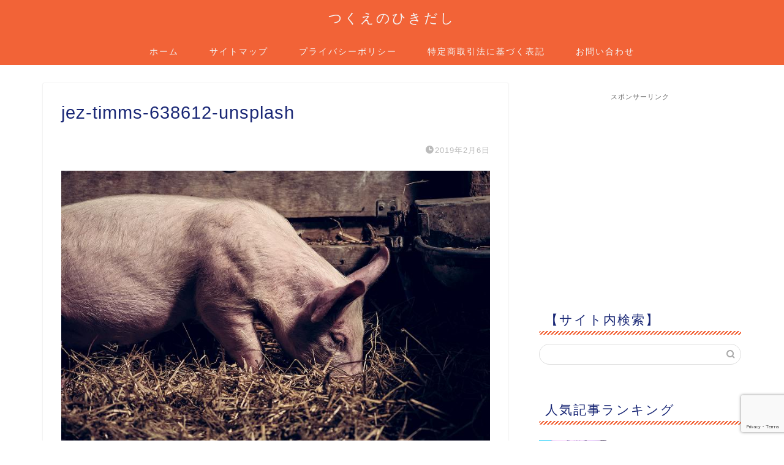

--- FILE ---
content_type: text/html; charset=UTF-8
request_url: https://desk-drawer.com/tonkorera/jez-timms-638612-unsplash
body_size: 10029
content:
<!DOCTYPE html><html lang="ja"><head prefix="og: http://ogp.me/ns# fb: http://ogp.me/ns/fb# article: http://ogp.me/ns/article#"><meta charset="utf-8"><meta http-equiv="X-UA-Compatible" content="IE=edge"><meta name="viewport" content="width=device-width, initial-scale=1"><meta property="og:type" content="blog"><meta property="og:title" content="jez-timms-638612-unsplash｜つくえのひきだし"><meta property="og:url" content="https://desk-drawer.com/tonkorera/jez-timms-638612-unsplash"><meta property="og:description" content=""><meta property="og:image" content="https://desk-drawer.com/wp-content/themes/jin/img/noimg320.png"><meta property="og:site_name" content="つくえのひきだし"><meta property="fb:admins" content=""><meta name="twitter:card" content="summary"><meta name="twitter:site" content="@desk_drawer24"><meta name="description" itemprop="description" content="" ><script data-cfasync="false" id="ao_optimized_gfonts_config">WebFontConfig={google:{families:["Quicksand"] },classes:false, events:false, timeout:1500};</script><link rel="canonical" href="https://desk-drawer.com/tonkorera/jez-timms-638612-unsplash"><!-- <link media="all" href="https://desk-drawer.com/wp-content/cache/autoptimize/css/autoptimize_5d4eb32c132740047959f846436024d4.css" rel="stylesheet"> -->
<link rel="stylesheet" type="text/css" href="//desk-drawer.com/wp-content/cache/wpfc-minified/ei68bdgr/7wnbf.css" media="all"/><title>jez-timms-638612-unsplash | つくえのひきだし</title><meta name="robots" content="max-image-preview:large" /><meta name="google-site-verification" content="vntQAHVRKvgpaQgYMgDjH_Vev5cbPQ2fmf8gQjJGYkA" /><link rel="canonical" href="https://desk-drawer.com/tonkorera/jez-timms-638612-unsplash" /><meta name="generator" content="All in One SEO (AIOSEO) 4.6.6" /><meta property="og:locale" content="ja_JP" /><meta property="og:site_name" content="つくえのひきだし | 世の中の気になるニュースやイベント、時事ネタなどを詳しくやさしく解説！" /><meta property="og:type" content="article" /><meta property="og:title" content="jez-timms-638612-unsplash | つくえのひきだし" /><meta property="og:url" content="https://desk-drawer.com/tonkorera/jez-timms-638612-unsplash" /><meta property="article:published_time" content="2019-02-06T08:39:20+00:00" /><meta property="article:modified_time" content="2019-02-06T08:39:20+00:00" /><meta name="twitter:card" content="summary" /><meta name="twitter:title" content="jez-timms-638612-unsplash | つくえのひきだし" /><meta name="google" content="nositelinkssearchbox" /> <script type="application/ld+json" class="aioseo-schema">{"@context":"https:\/\/schema.org","@graph":[{"@type":"BreadcrumbList","@id":"https:\/\/desk-drawer.com\/tonkorera\/jez-timms-638612-unsplash#breadcrumblist","itemListElement":[{"@type":"ListItem","@id":"https:\/\/desk-drawer.com\/#listItem","position":1,"name":"\u5bb6","item":"https:\/\/desk-drawer.com\/","nextItem":"https:\/\/desk-drawer.com\/tonkorera\/jez-timms-638612-unsplash#listItem"},{"@type":"ListItem","@id":"https:\/\/desk-drawer.com\/tonkorera\/jez-timms-638612-unsplash#listItem","position":2,"name":"jez-timms-638612-unsplash","previousItem":"https:\/\/desk-drawer.com\/#listItem"}]},{"@type":"ItemPage","@id":"https:\/\/desk-drawer.com\/tonkorera\/jez-timms-638612-unsplash#itempage","url":"https:\/\/desk-drawer.com\/tonkorera\/jez-timms-638612-unsplash","name":"jez-timms-638612-unsplash | \u3064\u304f\u3048\u306e\u3072\u304d\u3060\u3057","inLanguage":"ja","isPartOf":{"@id":"https:\/\/desk-drawer.com\/#website"},"breadcrumb":{"@id":"https:\/\/desk-drawer.com\/tonkorera\/jez-timms-638612-unsplash#breadcrumblist"},"author":{"@id":"https:\/\/desk-drawer.com\/author\/kasuku#author"},"creator":{"@id":"https:\/\/desk-drawer.com\/author\/kasuku#author"},"datePublished":"2019-02-06T17:39:20+09:00","dateModified":"2019-02-06T17:39:20+09:00"},{"@type":"Organization","@id":"https:\/\/desk-drawer.com\/#organization","name":"\u3064\u304f\u3048\u306e\u3072\u304d\u3060\u3057","description":"\u4e16\u306e\u4e2d\u306e\u6c17\u306b\u306a\u308b\u30cb\u30e5\u30fc\u30b9\u3084\u30a4\u30d9\u30f3\u30c8\u3001\u6642\u4e8b\u30cd\u30bf\u306a\u3069\u3092\u8a73\u3057\u304f\u3084\u3055\u3057\u304f\u89e3\u8aac\uff01","url":"https:\/\/desk-drawer.com\/"},{"@type":"Person","@id":"https:\/\/desk-drawer.com\/author\/kasuku#author","url":"https:\/\/desk-drawer.com\/author\/kasuku","name":"kasuku","image":{"@type":"ImageObject","@id":"https:\/\/desk-drawer.com\/tonkorera\/jez-timms-638612-unsplash#authorImage","url":"https:\/\/secure.gravatar.com\/avatar\/0da915e747c38905bb9ee91d4e1d2491?s=96&d=mm&r=g","width":96,"height":96,"caption":"kasuku"}},{"@type":"WebSite","@id":"https:\/\/desk-drawer.com\/#website","url":"https:\/\/desk-drawer.com\/","name":"\u3064\u304f\u3048\u306e\u3072\u304d\u3060\u3057","description":"\u4e16\u306e\u4e2d\u306e\u6c17\u306b\u306a\u308b\u30cb\u30e5\u30fc\u30b9\u3084\u30a4\u30d9\u30f3\u30c8\u3001\u6642\u4e8b\u30cd\u30bf\u306a\u3069\u3092\u8a73\u3057\u304f\u3084\u3055\u3057\u304f\u89e3\u8aac\uff01","inLanguage":"ja","publisher":{"@id":"https:\/\/desk-drawer.com\/#organization"}}]}</script> <link rel='dns-prefetch' href='//ajax.googleapis.com' /><link rel='dns-prefetch' href='//cdnjs.cloudflare.com' /><link rel='dns-prefetch' href='//use.fontawesome.com' /><link href='https://www.quantcast.com' rel='preconnect' /><link href='https://rubiconproject.com' rel='preconnect' /><link href='https://www.openx.com' rel='preconnect' /><link href='https://liveramp.com' rel='preconnect' /><link href='https://developers.google.com' rel='preconnect' /><link href='http://www.addthis.com' rel='preconnect' /><link href='https://pubmatic.com' rel='preconnect' /><link href='https://www.xaxis.com' rel='preconnect' /><link href='https://youtube.com' rel='preconnect' /><link href='https://cdnjs.com' rel='preconnect' /><link href='https://fonts.google.com' rel='preconnect' /><link href='https://fontawesome.com' rel='preconnect' /><link href='https://www.google.com' rel='preconnect' /><link href='https://www.doubleclickbygoogle.com' rel='preconnect' /><link href='https://fonts.gstatic.com' crossorigin='anonymous' rel='preconnect' /><link href='https://ajax.googleapis.com' rel='preconnect' /><link href='https://fonts.googleapis.com' rel='preconnect' /><link rel="alternate" type="application/rss+xml" title="つくえのひきだし &raquo; フィード" href="https://desk-drawer.com/feed" /><link rel="alternate" type="application/rss+xml" title="つくえのひきだし &raquo; コメントフィード" href="https://desk-drawer.com/comments/feed" /><link rel="alternate" type="application/rss+xml" title="つくえのひきだし &raquo; jez-timms-638612-unsplash のコメントのフィード" href="https://desk-drawer.com/tonkorera/jez-timms-638612-unsplash/feed" /> <!--noptimize--><script data-wpfc-render="false" id="drawe-ready">
window.advanced_ads_ready=function(e,a){a=a||"complete";var d=function(e){return"interactive"===a?"loading"!==e:"complete"===e};d(document.readyState)?e():document.addEventListener("readystatechange",(function(a){d(a.target.readyState)&&e()}),{once:"interactive"===a})},window.advanced_ads_ready_queue=window.advanced_ads_ready_queue||[];		</script>
<!--/noptimize--><link rel='stylesheet' id='fontawesome-style-css' href='https://use.fontawesome.com/releases/v5.6.3/css/all.css?ver=6.5.5' type='text/css' media='all' /><link rel='stylesheet' id='swiper-style-css' href='https://cdnjs.cloudflare.com/ajax/libs/Swiper/4.0.7/css/swiper.min.css?ver=6.5.5' type='text/css' media='all' /> <script type="text/javascript" async='async' src="https://ajax.googleapis.com/ajax/libs/jquery/1.12.4/jquery.min.js?ver=6.5.5" id="jquery-js"></script> <script type="text/javascript" id="aurora-heatmap-js-extra">var aurora_heatmap = {"_mode":"reporter","ajax_url":"https:\/\/desk-drawer.com\/wp-admin\/admin-ajax.php","action":"aurora_heatmap","reports":"click_pc,click_mobile","debug":"0","ajax_delay_time":"3000","ajax_interval":"10","ajax_bulk":null};</script> <link rel="https://api.w.org/" href="https://desk-drawer.com/wp-json/" /><link rel="alternate" type="application/json" href="https://desk-drawer.com/wp-json/wp/v2/media/1749" /><link rel='shortlink' href='https://desk-drawer.com/?p=1749' /><link rel="alternate" type="application/json+oembed" href="https://desk-drawer.com/wp-json/oembed/1.0/embed?url=https%3A%2F%2Fdesk-drawer.com%2Ftonkorera%2Fjez-timms-638612-unsplash" /><link rel="alternate" type="text/xml+oembed" href="https://desk-drawer.com/wp-json/oembed/1.0/embed?url=https%3A%2F%2Fdesk-drawer.com%2Ftonkorera%2Fjez-timms-638612-unsplash&#038;format=xml" /> <script type="text/javascript">window._wp_rp_static_base_url = 'https://wprp.sovrn.com/static/';
window._wp_rp_wp_ajax_url = "https://desk-drawer.com/wp-admin/admin-ajax.php";
window._wp_rp_plugin_version = '3.6.4';
window._wp_rp_post_id = '1749';
window._wp_rp_num_rel_posts = '7';
window._wp_rp_thumbnails = true;
window._wp_rp_post_title = 'jez-timms-638612-unsplash';
window._wp_rp_post_tags = [];
window._wp_rp_promoted_content = true;</script> <link rel="icon" href="https://desk-drawer.com/wp-content/uploads/2018/09/cropped-4c1208c4044f02e649f3a6adc1510fd8-32x32.jpg" sizes="32x32" /><link rel="icon" href="https://desk-drawer.com/wp-content/uploads/2018/09/cropped-4c1208c4044f02e649f3a6adc1510fd8-192x192.jpg" sizes="192x192" /><link rel="apple-touch-icon" href="https://desk-drawer.com/wp-content/uploads/2018/09/cropped-4c1208c4044f02e649f3a6adc1510fd8-180x180.jpg" /><meta name="msapplication-TileImage" content="https://desk-drawer.com/wp-content/uploads/2018/09/cropped-4c1208c4044f02e649f3a6adc1510fd8-270x270.jpg" />  <script type="text/javascript" id="mierucajs">window.__fid = window.__fid || [];__fid.push([804685339]);
(function() {
function mieruca(){if(typeof window.__fjsld != "undefined") return; window.__fjsld = 1; var fjs = document.createElement('script'); fjs.type = 'text/javascript'; fjs.async = true; fjs.id = "fjssync"; var timestamp = new Date;fjs.src = ('https:' == document.location.protocol ? 'https' : 'http') + '://hm.mieru-ca.com/service/js/mieruca-hm.js?v='+ timestamp.getTime(); var x = document.getElementsByTagName('script')[0]; x.parentNode.insertBefore(fjs, x); };
setTimeout(mieruca, 500); document.readyState != "complete" ? (window.attachEvent ? window.attachEvent("onload", mieruca) : window.addEventListener("load", mieruca, false)) : mieruca();
})();</script> <script data-cfasync="false" id="ao_optimized_gfonts_webfontloader">(function() {var wf = document.createElement('script');wf.src='https://ajax.googleapis.com/ajax/libs/webfont/1/webfont.js';wf.type='text/javascript';wf.async='true';var s=document.getElementsByTagName('script')[0];s.parentNode.insertBefore(wf, s);})();</script></head><body class="attachment attachment-template-default single single-attachment postid-1749 attachmentid-1749 attachment-jpeg aa-prefix-drawe-" id="nofont-style"><div id="wrapper"><div id="scroll-content" class="animate-off"><div id="header-box" class="tn_on header-box animate-off"><div id="header" class="header-type2 header animate-off"><div id="site-info" class="ef"> <span class="tn-logo-size"><a href="https://desk-drawer.com/" title="つくえのひきだし" rel="home" data-wpel-link="internal">つくえのひきだし</a></span></div></div></div><div id="nav-container" class="header-style3-animate animate-off"><div id="drawernav" class="ef"><nav class="fixed-content"><ul class="menu-box"><li class="menu-item menu-item-type-custom menu-item-object-custom menu-item-home menu-item-584"><a href="https://desk-drawer.com" data-wpel-link="internal">ホーム</a></li><li class="menu-item menu-item-type-post_type menu-item-object-page menu-item-88"><a href="https://desk-drawer.com/sitemap" data-wpel-link="internal">サイトマップ</a></li><li class="menu-item menu-item-type-post_type menu-item-object-page menu-item-privacy-policy menu-item-90"><a rel="privacy-policy" href="https://desk-drawer.com/privacy-policy" data-wpel-link="internal">プライバシーポリシー</a></li><li class="menu-item menu-item-type-post_type menu-item-object-page menu-item-3745"><a href="https://desk-drawer.com/transaction-law" data-wpel-link="internal">特定商取引法に基づく表記</a></li><li class="menu-item menu-item-type-post_type menu-item-object-page menu-item-89"><a href="https://desk-drawer.com/contact" data-wpel-link="internal">お問い合わせ</a></li></ul></nav></div></div><div class="clearfix"></div><div id="contents"><main id="main-contents" class="main-contents article_style1 animate-off" itemprop="mainContentOfPage"><section class="cps-post-box hentry"><article class="cps-post"><header class="cps-post-header"><h1 class="cps-post-title entry-title" itemprop="headline">jez-timms-638612-unsplash</h1><div class="cps-post-meta vcard"> <span class="writer fn" itemprop="author" itemscope itemtype="https://schema.org/Person"><span itemprop="name">kasuku</span></span> <span class="cps-post-cat" itemprop="keywords"></span> <span class="cps-post-date-box"> <span class="cps-post-date"><i class="jic jin-ifont-watch" aria-hidden="true"></i>&nbsp;<time class="entry-date date published updated" datetime="2019-02-06T17:39:20+09:00">2019年2月6日</time></span> </span></div></header><div class="cps-post-main-box"><div class="cps-post-main h2-style03 h3-style01 h4-style01 entry-content l-size " itemprop="articleBody"><p> <a href="https://desk-drawer.com/wp-content/uploads/2019/02/jez-timms-638612-unsplash.jpg" target="_blank" data-wpel-link="internal"><img src="https://desk-drawer.com/wp-content/uploads/2019/02/jez-timms-638612-unsplash.jpg" width="800" height="534" alt="" /></a></p></div></div></article></section></main><div id="sidebar" class="sideber sidebar_style3 animate-off" role="complementary" itemscope itemtype="https://schema.org/WPSideBar"><div id="text-4" class="widget widget_text"><div class="textwidget"><p style="color: #666; text-align: center;"><span style="font-size: 80%;">スポンサーリンク</span><script async src="//pagead2.googlesyndication.com/pagead/js/adsbygoogle.js"></script><ins class="adsbygoogle" style="display: inline-block; width: 336px; height: 280px;" data-ad-client="ca-pub-0384268146846340" data-ad-slot="5821746785"></ins><br /> <script>(adsbygoogle = window.adsbygoogle || []).push({});</script></p></div></div><div id="search-2" class="widget widget_search"><div class="widgettitle ef">【サイト内検索】</div><form class="search-box" role="search" method="get" id="searchform" action="https://desk-drawer.com/"> <input type="search" placeholder="" class="text search-text" value="" name="s" id="s"> <input type="submit" id="searchsubmit" value="&#xe931;"></form></div><div id="widget-popular-4" class="widget widget-popular"><div class="widgettitle ef">人気記事ランキング</div><div id="new-entry-box"><ul><li class="new-entry-item popular-item"> <a href="https://desk-drawer.com/carlosghosn-taiho" rel="bookmark" data-wpel-link="internal"><div class="new-entry" itemprop="image" itemscope itemtype="https://schema.org/ImageObject"><figure class="eyecatch"> <img src="https://desk-drawer.com/wp-content/plugins/native-lazyload/assets/images/placeholder.svg" class="attachment-cps_thumbnails size-cps_thumbnails wp-post-image native-lazyload-js-fallback" alt="" width ="96" height ="54" decoding="async" loading="lazy" data-src="https://desk-drawer.com/wp-content/uploads/2018/11/64f6907332dd76f80b1626389a7e57b2-320x180.jpg" /><meta itemprop="url" content="https://desk-drawer.com/wp-content/uploads/2018/11/64f6907332dd76f80b1626389a7e57b2-640x360.jpg"><meta itemprop="width" content="640"><meta itemprop="height" content="360"></figure> <span class="pop-num ef">1</span></div><div class="new-entry-item-meta"><h3 class="new-entry-item-title" itemprop="headline">カルロス・ゴーン前会長の逮捕事件まとめ：逮捕理由や経緯、現在の状況など【2019/9/24更新】</h3></div> </a></li><li class="new-entry-item popular-item"> <a href="https://desk-drawer.com/bande-ryakukigou" rel="bookmark" data-wpel-link="internal"><div class="new-entry" itemprop="image" itemscope itemtype="https://schema.org/ImageObject"><figure class="eyecatch"> <img src="https://desk-drawer.com/wp-content/plugins/native-lazyload/assets/images/placeholder.svg" class="attachment-cps_thumbnails size-cps_thumbnails wp-post-image native-lazyload-js-fallback" alt="" width ="96" height ="54" decoding="async" loading="lazy" data-src="https://desk-drawer.com/wp-content/uploads/2019/09/gabriel-gurrola-2UuhMZEChdc-unsplash-320x180.jpg" /><meta itemprop="url" content="https://desk-drawer.com/wp-content/uploads/2019/09/gabriel-gurrola-2UuhMZEChdc-unsplash-640x360.jpg"><meta itemprop="width" content="640"><meta itemprop="height" content="360"></figure> <span class="pop-num ef">2</span></div><div class="new-entry-item-meta"><h3 class="new-entry-item-title" itemprop="headline">バンドのパート別略記号（ボーカルVo.・ギターGt.など）まとめ</h3></div> </a></li><li class="new-entry-item popular-item"> <a href="https://desk-drawer.com/10renkyu-2019gw" rel="bookmark" data-wpel-link="internal"><div class="new-entry" itemprop="image" itemscope itemtype="https://schema.org/ImageObject"><figure class="eyecatch"> <img src="https://desk-drawer.com/wp-content/plugins/native-lazyload/assets/images/placeholder.svg" class="attachment-cps_thumbnails size-cps_thumbnails wp-post-image native-lazyload-js-fallback" alt="" width ="96" height ="54" decoding="async" loading="lazy" data-src="https://desk-drawer.com/wp-content/uploads/2018/11/Yuu171226IMGL0015_TP_V-320x180.jpg" /><meta itemprop="url" content="https://desk-drawer.com/wp-content/uploads/2018/11/Yuu171226IMGL0015_TP_V-640x360.jpg"><meta itemprop="width" content="640"><meta itemprop="height" content="360"></figure> <span class="pop-num ef">3</span></div><div class="new-entry-item-meta"><h3 class="new-entry-item-title" itemprop="headline">新天皇即位により2019年5月のGWは10連休確定！閣議決定の理由や経済に及ぼす影響とは？</h3></div> </a></li><li class="new-entry-item popular-item"> <a href="https://desk-drawer.com/matsuko-tsutsuminobuko" rel="bookmark" data-wpel-link="internal"><div class="new-entry" itemprop="image" itemscope itemtype="https://schema.org/ImageObject"><figure class="eyecatch"> <img src="https://desk-drawer.com/wp-content/plugins/native-lazyload/assets/images/placeholder.svg" class="attachment-cps_thumbnails size-cps_thumbnails wp-post-image native-lazyload-js-fallback" alt="" width ="96" height ="54" decoding="async" loading="lazy" data-src="https://desk-drawer.com/wp-content/uploads/2018/11/4fa374eedd80201ee00e6b9b9df1da98-320x180.jpg" /><meta itemprop="url" content="https://desk-drawer.com/wp-content/uploads/2018/11/4fa374eedd80201ee00e6b9b9df1da98-640x360.jpg"><meta itemprop="width" content="640"><meta itemprop="height" content="360"></figure> <span class="pop-num ef">4</span></div><div class="new-entry-item-meta"><h3 class="new-entry-item-title" itemprop="headline">マツコの知らない世界で紹介されたお菓子缶や箱はどこで買える？【2018/11/27放送】</h3></div> </a></li><li class="new-entry-item popular-item"> <a href="https://desk-drawer.com/futagozaryuseigun" rel="bookmark" data-wpel-link="internal"><div class="new-entry" itemprop="image" itemscope itemtype="https://schema.org/ImageObject"><figure class="eyecatch"> <img src="https://desk-drawer.com/wp-content/plugins/native-lazyload/assets/images/placeholder.svg" class="attachment-cps_thumbnails size-cps_thumbnails wp-post-image native-lazyload-js-fallback" alt="" width ="96" height ="54" decoding="async" loading="lazy" data-src="https://desk-drawer.com/wp-content/uploads/2018/12/AME20181113A012_TP_V-320x180.jpg" /><meta itemprop="url" content="https://desk-drawer.com/wp-content/uploads/2018/12/AME20181113A012_TP_V-640x360.jpg"><meta itemprop="width" content="640"><meta itemprop="height" content="360"></figure> <span class="pop-num ef">5</span></div><div class="new-entry-item-meta"><h3 class="new-entry-item-title" itemprop="headline">ふたご座流星群が12月13,14日で極大に！ピークの時間や方角、観測時のコツをまとめました。</h3></div> </a></li><li class="new-entry-item popular-item"> <a href="https://desk-drawer.com/mizugameza-eta-ryuseigun2019" rel="bookmark" data-wpel-link="internal"><div class="new-entry" itemprop="image" itemscope itemtype="https://schema.org/ImageObject"><figure class="eyecatch"> <img src="https://desk-drawer.com/wp-content/plugins/native-lazyload/assets/images/placeholder.svg" class="attachment-cps_thumbnails size-cps_thumbnails wp-post-image native-lazyload-js-fallback" alt="" width ="96" height ="54" decoding="async" loading="lazy" data-src="https://desk-drawer.com/wp-content/uploads/2019/04/robson-hatsukami-morgan-14-unsplash-320x180.jpg" /><meta itemprop="url" content="https://desk-drawer.com/wp-content/uploads/2019/04/robson-hatsukami-morgan-14-unsplash-640x360.jpg"><meta itemprop="width" content="640"><meta itemprop="height" content="360"></figure> <span class="pop-num ef">6</span></div><div class="new-entry-item-meta"><h3 class="new-entry-item-title" itemprop="headline">みずがめ座η(エータ)流星群がGW最終日で極大に！方角やピーク時間など観測方法まとめ</h3></div> </a></li><li class="new-entry-item popular-item"> <a href="https://desk-drawer.com/rejibukuro-yuryoka" rel="bookmark" data-wpel-link="internal"><div class="new-entry" itemprop="image" itemscope itemtype="https://schema.org/ImageObject"><figure class="eyecatch"> <img src="https://desk-drawer.com/wp-content/plugins/native-lazyload/assets/images/placeholder.svg" class="attachment-cps_thumbnails size-cps_thumbnails wp-post-image native-lazyload-js-fallback" alt="" width ="96" height ="54" decoding="async" loading="lazy" data-src="https://desk-drawer.com/wp-content/uploads/2019/09/3207634_m-320x180.jpg" /><meta itemprop="url" content="https://desk-drawer.com/wp-content/uploads/2019/09/3207634_m-640x360.jpg"><meta itemprop="width" content="640"><meta itemprop="height" content="360"></figure> <span class="pop-num ef">7</span></div><div class="new-entry-item-meta"><h3 class="new-entry-item-title" itemprop="headline">レジ袋有料化の理由やメリット・デメリットは何？なぜ義務化するの？</h3></div> </a></li><li class="new-entry-item popular-item"> <a href="https://desk-drawer.com/girichoco2019" rel="bookmark" data-wpel-link="internal"><div class="new-entry" itemprop="image" itemscope itemtype="https://schema.org/ImageObject"><figure class="eyecatch"> <img src="https://desk-drawer.com/wp-content/plugins/native-lazyload/assets/images/placeholder.svg" class="attachment-cps_thumbnails size-cps_thumbnails wp-post-image native-lazyload-js-fallback" alt="" width ="96" height ="54" decoding="async" loading="lazy" data-src="https://desk-drawer.com/wp-content/uploads/2019/01/valentine0I9A0071_TP_V4-320x180.jpg" /><meta itemprop="url" content="https://desk-drawer.com/wp-content/uploads/2019/01/valentine0I9A0071_TP_V4-640x360.jpg"><meta itemprop="width" content="640"><meta itemprop="height" content="360"></figure> <span class="pop-num ef">8</span></div><div class="new-entry-item-meta"><h3 class="new-entry-item-title" itemprop="headline">【バレンタイン】500円前後の安くておしゃれな義理チョコギフトまとめ【通販可】</h3></div> </a></li><li class="new-entry-item popular-item"> <a href="https://desk-drawer.com/2019center-kobun" rel="bookmark" data-wpel-link="internal"><div class="new-entry" itemprop="image" itemscope itemtype="https://schema.org/ImageObject"><figure class="eyecatch"> <img src="https://desk-drawer.com/wp-content/plugins/native-lazyload/assets/images/placeholder.svg" class="attachment-cps_thumbnails size-cps_thumbnails wp-post-image native-lazyload-js-fallback" alt="" width ="96" height ="54" decoding="async" loading="lazy" data-src="https://desk-drawer.com/wp-content/uploads/2019/01/a085742feea8f87e62173997a3f39f1c-320x180.jpg" /><meta itemprop="url" content="https://desk-drawer.com/wp-content/uploads/2019/01/a085742feea8f87e62173997a3f39f1c-640x360.jpg"><meta itemprop="width" content="640"><meta itemprop="height" content="360"></figure> <span class="pop-num ef">9</span></div><div class="new-entry-item-meta"><h3 class="new-entry-item-title" itemprop="headline">2019年センター国語の古文が百合だと話題に！玉水物語の現代語訳や続きも紹介！</h3></div> </a></li><li class="new-entry-item popular-item"> <a href="https://desk-drawer.com/shibungiza-ryuseigun" rel="bookmark" data-wpel-link="internal"><div class="new-entry" itemprop="image" itemscope itemtype="https://schema.org/ImageObject"><figure class="eyecatch"> <img src="https://desk-drawer.com/wp-content/plugins/native-lazyload/assets/images/placeholder.svg" class="attachment-cps_thumbnails size-cps_thumbnails wp-post-image native-lazyload-js-fallback" alt="" width ="96" height ="54" decoding="async" loading="lazy" data-src="https://desk-drawer.com/wp-content/uploads/2018/12/kumakichi0221008_TP_V-320x180.jpg" /><meta itemprop="url" content="https://desk-drawer.com/wp-content/uploads/2018/12/kumakichi0221008_TP_V-640x360.jpg"><meta itemprop="width" content="640"><meta itemprop="height" content="360"></figure> <span class="pop-num ef">10</span></div><div class="new-entry-item-meta"><h3 class="new-entry-item-title" itemprop="headline">しぶんぎ座流星群が2019年1月4日で極大に！ピークの時間や方角、観測時のコツをまとめました。</h3></div> </a></li></ul></div></div><div id="categories-2" class="widget widget_categories"><div class="widgettitle ef">カテゴリー</div><ul><li class="cat-item cat-item-26"><a href="https://desk-drawer.com/category/cm" data-wpel-link="internal">CM</a></li><li class="cat-item cat-item-8"><a href="https://desk-drawer.com/category/it%e9%96%a2%e9%80%a3" data-wpel-link="internal">IT関連</a></li><li class="cat-item cat-item-17"><a href="https://desk-drawer.com/category/sns" data-wpel-link="internal">SNS</a></li><li class="cat-item cat-item-25"><a href="https://desk-drawer.com/category/tv%e7%95%aa%e7%b5%84" data-wpel-link="internal">TV番組</a></li><li class="cat-item cat-item-2"><a href="https://desk-drawer.com/category/%e3%81%8a%e5%be%97%e6%83%85%e5%a0%b1" data-wpel-link="internal">お得情報</a></li><li class="cat-item cat-item-41"><a href="https://desk-drawer.com/category/%e3%81%be%e3%82%81%e7%9f%a5%e8%ad%98" data-wpel-link="internal">まめ知識</a></li><li class="cat-item cat-item-44"><a href="https://desk-drawer.com/category/%e3%82%ab%e3%83%95%e3%82%a7" data-wpel-link="internal">カフェ</a></li><li class="cat-item cat-item-40"><a href="https://desk-drawer.com/category/%e3%82%ad%e3%83%a3%e3%83%b3%e3%83%9a%e3%83%bc%e3%83%b3" data-wpel-link="internal">キャンペーン</a></li><li class="cat-item cat-item-34"><a href="https://desk-drawer.com/category/%e3%82%b2%e3%83%bc%e3%83%a0" data-wpel-link="internal">ゲーム</a></li><li class="cat-item cat-item-50"><a href="https://desk-drawer.com/category/%e3%82%b4%e3%83%bc%e3%83%b3%e3%83%bb%e3%82%b7%e3%83%a7%e3%83%83%e3%82%af" data-wpel-link="internal">ゴーン・ショック</a></li><li class="cat-item cat-item-23"><a href="https://desk-drawer.com/category/%e3%82%b9%e3%83%9d%e3%83%bc%e3%83%84" data-wpel-link="internal">スポーツ</a></li><li class="cat-item cat-item-36"><a href="https://desk-drawer.com/category/%e3%83%88%e3%83%ac%e3%83%b3%e3%83%89" data-wpel-link="internal">トレンド</a></li><li class="cat-item cat-item-27"><a href="https://desk-drawer.com/category/%e3%83%8b%e3%83%a5%e3%83%bc%e3%82%b9" data-wpel-link="internal">ニュース</a></li><li class="cat-item cat-item-38"><a href="https://desk-drawer.com/category/%e3%83%90%e3%83%ac%e3%83%b3%e3%82%bf%e3%82%a4%e3%83%b3" data-wpel-link="internal">バレンタイン</a></li><li class="cat-item cat-item-43"><a href="https://desk-drawer.com/category/%e3%83%9b%e3%83%af%e3%82%a4%e3%83%88%e3%83%87%e3%83%bc" data-wpel-link="internal">ホワイトデー</a></li><li class="cat-item cat-item-66"><a href="https://desk-drawer.com/category/%e3%83%9e%e3%83%8a%e3%83%bc" data-wpel-link="internal">マナー</a></li><li class="cat-item cat-item-24"><a href="https://desk-drawer.com/category/%e3%83%a9%e3%82%a4%e3%83%95%e3%83%8f%e3%83%83%e3%82%af" data-wpel-link="internal">ライフハック</a></li><li class="cat-item cat-item-57"><a href="https://desk-drawer.com/category/%e3%83%a9%e3%82%b0%e3%83%93%e3%83%bc%e3%83%af%e3%83%bc%e3%83%ab%e3%83%89%e3%82%ab%e3%83%83%e3%83%97" data-wpel-link="internal">ラグビーワールドカップ</a></li><li class="cat-item cat-item-68"><a href="https://desk-drawer.com/category/%e3%83%a9%e3%83%b3%e3%82%ad%e3%83%b3%e3%82%b0" data-wpel-link="internal">ランキング</a></li><li class="cat-item cat-item-10"><a href="https://desk-drawer.com/category/%e3%83%ac%e3%83%93%e3%83%a5%e3%83%bc" data-wpel-link="internal">レビュー</a></li><li class="cat-item cat-item-22"><a href="https://desk-drawer.com/category/%e4%ba%8b%e6%95%85" data-wpel-link="internal">事故</a></li><li class="cat-item cat-item-65"><a href="https://desk-drawer.com/category/%e5%87%ba%e4%bc%9a%e3%81%84" data-wpel-link="internal">出会い</a></li><li class="cat-item cat-item-9"><a href="https://desk-drawer.com/category/%e5%a4%a9%e6%b0%97" data-wpel-link="internal">天気</a></li><li class="cat-item cat-item-64"><a href="https://desk-drawer.com/category/%e5%ad%a3%e7%af%80" data-wpel-link="internal">季節</a></li><li class="cat-item cat-item-39"><a href="https://desk-drawer.com/category/%e5%b5%90%e3%80%80%e6%b4%bb%e5%8b%95%e4%bc%91%e6%ad%a2" data-wpel-link="internal">嵐　活動休止</a></li><li class="cat-item cat-item-35"><a href="https://desk-drawer.com/category/%e5%b9%b4%e9%96%93%e8%a1%8c%e4%ba%8b" data-wpel-link="internal">年間行事</a></li><li class="cat-item cat-item-33"><a href="https://desk-drawer.com/category/%e6%95%99%e8%82%b2%e3%83%bb%e5%8b%89%e5%bc%b7" data-wpel-link="internal">教育・勉強</a></li><li class="cat-item cat-item-67"><a href="https://desk-drawer.com/category/%e6%96%87%e5%8c%96%e3%83%bb%e6%85%a3%e7%bf%92" data-wpel-link="internal">文化・慣習</a></li><li class="cat-item cat-item-37"><a href="https://desk-drawer.com/category/%e6%98%9f%e5%ba%a7%e3%83%bb%e5%a4%a9%e4%bd%93" data-wpel-link="internal">星座・天体</a></li><li class="cat-item cat-item-19"><a href="https://desk-drawer.com/category/%e6%ad%8c%e6%89%8b" data-wpel-link="internal">歌手</a></li><li class="cat-item cat-item-28"><a href="https://desk-drawer.com/category/%e6%af%94%e8%bc%83" data-wpel-link="internal">比較</a></li><li class="cat-item cat-item-12"><a href="https://desk-drawer.com/category/%e7%9b%b8%e6%92%b2" data-wpel-link="internal">相撲</a></li><li class="cat-item cat-item-11"><a href="https://desk-drawer.com/category/%e8%8a%b8%e8%83%bd%e4%ba%ba" data-wpel-link="internal">芸能人</a></li><li class="cat-item cat-item-6"><a href="https://desk-drawer.com/category/%e8%8a%b8%e8%83%bd%e6%83%85%e5%a0%b1" data-wpel-link="internal">芸能情報</a></li><li class="cat-item cat-item-29"><a href="https://desk-drawer.com/category/%e8%a6%b3%e5%85%89" data-wpel-link="internal">観光</a></li><li class="cat-item cat-item-18"><a href="https://desk-drawer.com/category/%e8%a8%83%e5%a0%b1" data-wpel-link="internal">訃報</a></li><li class="cat-item cat-item-58"><a href="https://desk-drawer.com/category/%e9%9a%9c%e5%ae%b3%e3%83%bb%e4%b8%8d%e5%85%b7%e5%90%88" data-wpel-link="internal">障害・不具合</a></li><li class="cat-item cat-item-14"><a href="https://desk-drawer.com/category/%e9%ab%98%e6%a0%a1%e9%87%8e%e7%90%83" data-wpel-link="internal">高校野球</a></li></ul></div><div id="widget-profile-3" class="widget widget-profile"><div class="my-profile"><div class="myjob">とある会社の代表</div><div class="myname">D.M.</div><div class="my-profile-thumb"> <a href="https://desk-drawer.com/profile" data-wpel-link="internal"><img src="https://desk-drawer.com/wp-content/uploads/2019/04/aj-611945-unsplash-150x150.jpg" alt="" width="110" height="110" /></a></div><div class="myintro">会社勤めに嫌気がさして独立。
主にネットの世界で仕事して生きています。
当ブログでは日常で気になるあれこれについてなるべくわかりやすく解説しています。</div></div></div></div></div><div class="clearfix"></div><div id="breadcrumb" class="footer_type1"><ul itemscope itemtype="https://schema.org/BreadcrumbList"><div class="page-top-footer"><a class="totop"><i class="jic jin-ifont-arrowtop"></i></a></div><li itemprop="itemListElement" itemscope itemtype="https://schema.org/ListItem"> <a href="https://desk-drawer.com/" itemid="https://desk-drawer.com/" itemscope="" itemtype="https://schema.org/Thing" itemprop="item" data-wpel-link="internal"> <i class="jic jin-ifont-home space-i" aria-hidden="true"></i><span itemprop="name">HOME</span> </a><meta itemprop="position" content="1"></li><li itemprop="itemListElement" itemscope itemtype="https://schema.org/ListItem"> <i class="jic jin-ifont-arrow space" aria-hidden="true"></i> <a href="#" itemid="" itemscope="" itemtype="https://schema.org/Thing" itemprop="item"> <span itemprop="name">jez-timms-638612-unsplash</span> </a><meta itemprop="position" content="2"></li></ul></div><footer role="contentinfo" itemscope itemtype="https://schema.org/WPFooter"><div class="clearfix"></div><div id="footer-box"><div class="footer-inner"> <span id="privacy"><a href="https://desk-drawer.com/privacy-policy" data-wpel-link="internal">プライバシーポリシー</a></span> <span id="law"><a href="https://desk-drawer.com/transaction-law" data-wpel-link="internal">特定商取引法に基づく表記</a></span> <span id="copyright" itemprop="copyrightHolder"><i class="jic jin-ifont-copyright" aria-hidden="true"></i>2018–2024&nbsp;&nbsp;つくえのひきだし</span></div></div><div class="clearfix"></div></footer></div></div>  <script type="text/javascript">(function(add, cla){window['UserHeatTag']=cla;window[cla]=window[cla]||function(){(window[cla].q=window[cla].q||[]).push(arguments)},window[cla].l=1*new Date();var ul=document.createElement('script');var tag = document.getElementsByTagName('script')[0];ul.async=1;ul.src=add;tag.parentNode.insertBefore(ul,tag);})('//uh.nakanohito.jp/uhj2/uh.js', '_uhtracker');_uhtracker({id:'uhkLQTZfpX'});</script> <script type="text/javascript">( function() {
var nativeLazyloadInitialize = function() {
var lazyElements, script;
if ( 'loading' in HTMLImageElement.prototype ) {
lazyElements = [].slice.call( document.querySelectorAll( '.native-lazyload-js-fallback' ) );
lazyElements.forEach( function( element ) {
if ( ! element.dataset.src ) {
return;
}
element.src = element.dataset.src;
delete element.dataset.src;
if ( element.dataset.srcset ) {
element.srcset = element.dataset.srcset;
delete element.dataset.srcset;
}
if ( element.dataset.sizes ) {
element.sizes = element.dataset.sizes;
delete element.dataset.sizes;
}
element.classList.remove( 'native-lazyload-js-fallback' );
} );
} else if ( ! document.querySelector( 'script#native-lazyload-fallback' ) ) {
script = document.createElement( 'script' );
script.id = 'native-lazyload-fallback';
script.type = 'text/javascript';
script.src = 'https://desk-drawer.com/wp-content/plugins/native-lazyload/assets/js/lazyload.js';
script.defer = true;
document.body.appendChild( script );
}
};
if ( document.readyState === 'complete' || document.readyState === 'interactive' ) {
nativeLazyloadInitialize();
} else {
window.addEventListener( 'DOMContentLoaded', nativeLazyloadInitialize );
}
}() );</script> <script type="text/javascript" id="rtoc_js-js-extra">var rtocScrollAnimation = {"rtocScrollAnimation":"on"};
var rtocBackButton = {"rtocBackButton":"on"};
var rtocBackDisplayPC = {"rtocBackDisplayPC":""};
var rtocOpenText = {"rtocOpenText":"OPEN"};
var rtocCloseText = {"rtocCloseText":"CLOSE"};</script> <script type="text/javascript" id="contact-form-7-js-extra">var wpcf7 = {"api":{"root":"https:\/\/desk-drawer.com\/wp-json\/","namespace":"contact-form-7\/v1"}};</script> <script type="text/javascript" id="wp-statistics-tracker-js-extra">var WP_Statistics_Tracker_Object = {"hitRequestUrl":"https:\/\/desk-drawer.com\/wp-json\/wp-statistics\/v2\/hit?wp_statistics_hit_rest=yes&current_page_type=post_type_attachment&current_page_id=1749&search_query&page_uri=L3RvbmtvcmVyYS9qZXotdGltbXMtNjM4NjEyLXVuc3BsYXNo&nonce=4a3b41fc8e","keepOnlineRequestUrl":"https:\/\/desk-drawer.com\/wp-json\/wp-statistics\/v2\/online?wp_statistics_hit_rest=yes&current_page_type=post_type_attachment&current_page_id=1749&search_query&page_uri=L3RvbmtvcmVyYS9qZXotdGltbXMtNjM4NjEyLXVuc3BsYXNo&nonce=4a3b41fc8e","isWpConsentApiActive":"","option":{"consentLevel":"disabled","dntEnabled":false,"cacheCompatibility":false}};</script> <script type="text/javascript" async='async' src="https://cdnjs.cloudflare.com/ajax/libs/Swiper/4.0.7/js/swiper.min.js?ver=6.5.5" id="cps-swiper-js"></script> <script type="text/javascript" async='async' src="https://use.fontawesome.com/releases/v5.6.3/js/all.js?ver=6.5.5" id="fontowesome5-js"></script> <script type="text/javascript" async='async' src="https://www.google.com/recaptcha/api.js?render=6Ldxz44bAAAAAG4G33JqBi4WAQ8jkIhAophkK-96&amp;ver=3.0" id="google-recaptcha-js"></script> <script type="text/javascript" async='async' src="https://desk-drawer.com/wp-includes/js/dist/vendor/wp-polyfill-inert.min.js?ver=3.1.2" id="wp-polyfill-inert-js"></script> <script type="text/javascript" async='async' src="https://desk-drawer.com/wp-includes/js/dist/vendor/regenerator-runtime.min.js?ver=0.14.0" id="regenerator-runtime-js"></script> <script type="text/javascript" async='async' src="https://desk-drawer.com/wp-includes/js/dist/vendor/wp-polyfill.min.js?ver=3.15.0" id="wp-polyfill-js"></script> <script type="text/javascript" id="wpcf7-recaptcha-js-extra">var wpcf7_recaptcha = {"sitekey":"6Ldxz44bAAAAAG4G33JqBi4WAQ8jkIhAophkK-96","actions":{"homepage":"homepage","contactform":"contactform"}};</script> <!--noptimize--><script data-wpfc-render="false">!function(){window.advanced_ads_ready_queue=window.advanced_ads_ready_queue||[],advanced_ads_ready_queue.push=window.advanced_ads_ready;for(var d=0,a=advanced_ads_ready_queue.length;d<a;d++)advanced_ads_ready(advanced_ads_ready_queue[d])}();</script><!--/noptimize--> <script>var mySwiper = new Swiper ('.swiper-container', {
// Optional parameters
loop: true,
slidesPerView: 5,
spaceBetween: 15,
autoplay: {
delay: 2700,
},
// If we need pagination
pagination: {
el: '.swiper-pagination',
},
// Navigation arrows
navigation: {
nextEl: '.swiper-button-next',
prevEl: '.swiper-button-prev',
},
// And if we need scrollbar
scrollbar: {
el: '.swiper-scrollbar',
},
breakpoints: {
1024: {
slidesPerView: 4,
spaceBetween: 15,
},
767: {
slidesPerView: 2,
spaceBetween: 10,
centeredSlides : true,
autoplay: {
delay: 4200,
},
}
}
});
var mySwiper2 = new Swiper ('.swiper-container2', {
// Optional parameters
loop: true,
slidesPerView: 3,
spaceBetween: 17,
centeredSlides : true,
autoplay: {
delay: 4000,
},
// If we need pagination
pagination: {
el: '.swiper-pagination',
},
// Navigation arrows
navigation: {
nextEl: '.swiper-button-next',
prevEl: '.swiper-button-prev',
},
// And if we need scrollbar
scrollbar: {
el: '.swiper-scrollbar',
},
breakpoints: {
767: {
slidesPerView: 2,
spaceBetween: 10,
centeredSlides : true,
autoplay: {
delay: 4200,
},
}
}
});</script> <div id="page-top"> <a class="totop"><i class="jic jin-ifont-arrowtop"></i></a></div> <script src="//accaii.com/kasuku/script.js" async></script><noscript><img src="//accaii.com/kasuku/script?guid=on"></noscript> <script defer src="https://desk-drawer.com/wp-content/cache/autoptimize/js/autoptimize_585917888d6e8d9d8ba8b84aecbc9852.js"></script></body></html><!-- WP Fastest Cache file was created in 0.31888389587402 seconds, on 14-07-24 14:11:43 --><!-- via php -->

--- FILE ---
content_type: text/html; charset=utf-8
request_url: https://www.google.com/recaptcha/api2/anchor?ar=1&k=6Ldxz44bAAAAAG4G33JqBi4WAQ8jkIhAophkK-96&co=aHR0cHM6Ly9kZXNrLWRyYXdlci5jb206NDQz&hl=en&v=PoyoqOPhxBO7pBk68S4YbpHZ&size=invisible&anchor-ms=20000&execute-ms=30000&cb=4tgy6ddnkn57
body_size: 48723
content:
<!DOCTYPE HTML><html dir="ltr" lang="en"><head><meta http-equiv="Content-Type" content="text/html; charset=UTF-8">
<meta http-equiv="X-UA-Compatible" content="IE=edge">
<title>reCAPTCHA</title>
<style type="text/css">
/* cyrillic-ext */
@font-face {
  font-family: 'Roboto';
  font-style: normal;
  font-weight: 400;
  font-stretch: 100%;
  src: url(//fonts.gstatic.com/s/roboto/v48/KFO7CnqEu92Fr1ME7kSn66aGLdTylUAMa3GUBHMdazTgWw.woff2) format('woff2');
  unicode-range: U+0460-052F, U+1C80-1C8A, U+20B4, U+2DE0-2DFF, U+A640-A69F, U+FE2E-FE2F;
}
/* cyrillic */
@font-face {
  font-family: 'Roboto';
  font-style: normal;
  font-weight: 400;
  font-stretch: 100%;
  src: url(//fonts.gstatic.com/s/roboto/v48/KFO7CnqEu92Fr1ME7kSn66aGLdTylUAMa3iUBHMdazTgWw.woff2) format('woff2');
  unicode-range: U+0301, U+0400-045F, U+0490-0491, U+04B0-04B1, U+2116;
}
/* greek-ext */
@font-face {
  font-family: 'Roboto';
  font-style: normal;
  font-weight: 400;
  font-stretch: 100%;
  src: url(//fonts.gstatic.com/s/roboto/v48/KFO7CnqEu92Fr1ME7kSn66aGLdTylUAMa3CUBHMdazTgWw.woff2) format('woff2');
  unicode-range: U+1F00-1FFF;
}
/* greek */
@font-face {
  font-family: 'Roboto';
  font-style: normal;
  font-weight: 400;
  font-stretch: 100%;
  src: url(//fonts.gstatic.com/s/roboto/v48/KFO7CnqEu92Fr1ME7kSn66aGLdTylUAMa3-UBHMdazTgWw.woff2) format('woff2');
  unicode-range: U+0370-0377, U+037A-037F, U+0384-038A, U+038C, U+038E-03A1, U+03A3-03FF;
}
/* math */
@font-face {
  font-family: 'Roboto';
  font-style: normal;
  font-weight: 400;
  font-stretch: 100%;
  src: url(//fonts.gstatic.com/s/roboto/v48/KFO7CnqEu92Fr1ME7kSn66aGLdTylUAMawCUBHMdazTgWw.woff2) format('woff2');
  unicode-range: U+0302-0303, U+0305, U+0307-0308, U+0310, U+0312, U+0315, U+031A, U+0326-0327, U+032C, U+032F-0330, U+0332-0333, U+0338, U+033A, U+0346, U+034D, U+0391-03A1, U+03A3-03A9, U+03B1-03C9, U+03D1, U+03D5-03D6, U+03F0-03F1, U+03F4-03F5, U+2016-2017, U+2034-2038, U+203C, U+2040, U+2043, U+2047, U+2050, U+2057, U+205F, U+2070-2071, U+2074-208E, U+2090-209C, U+20D0-20DC, U+20E1, U+20E5-20EF, U+2100-2112, U+2114-2115, U+2117-2121, U+2123-214F, U+2190, U+2192, U+2194-21AE, U+21B0-21E5, U+21F1-21F2, U+21F4-2211, U+2213-2214, U+2216-22FF, U+2308-230B, U+2310, U+2319, U+231C-2321, U+2336-237A, U+237C, U+2395, U+239B-23B7, U+23D0, U+23DC-23E1, U+2474-2475, U+25AF, U+25B3, U+25B7, U+25BD, U+25C1, U+25CA, U+25CC, U+25FB, U+266D-266F, U+27C0-27FF, U+2900-2AFF, U+2B0E-2B11, U+2B30-2B4C, U+2BFE, U+3030, U+FF5B, U+FF5D, U+1D400-1D7FF, U+1EE00-1EEFF;
}
/* symbols */
@font-face {
  font-family: 'Roboto';
  font-style: normal;
  font-weight: 400;
  font-stretch: 100%;
  src: url(//fonts.gstatic.com/s/roboto/v48/KFO7CnqEu92Fr1ME7kSn66aGLdTylUAMaxKUBHMdazTgWw.woff2) format('woff2');
  unicode-range: U+0001-000C, U+000E-001F, U+007F-009F, U+20DD-20E0, U+20E2-20E4, U+2150-218F, U+2190, U+2192, U+2194-2199, U+21AF, U+21E6-21F0, U+21F3, U+2218-2219, U+2299, U+22C4-22C6, U+2300-243F, U+2440-244A, U+2460-24FF, U+25A0-27BF, U+2800-28FF, U+2921-2922, U+2981, U+29BF, U+29EB, U+2B00-2BFF, U+4DC0-4DFF, U+FFF9-FFFB, U+10140-1018E, U+10190-1019C, U+101A0, U+101D0-101FD, U+102E0-102FB, U+10E60-10E7E, U+1D2C0-1D2D3, U+1D2E0-1D37F, U+1F000-1F0FF, U+1F100-1F1AD, U+1F1E6-1F1FF, U+1F30D-1F30F, U+1F315, U+1F31C, U+1F31E, U+1F320-1F32C, U+1F336, U+1F378, U+1F37D, U+1F382, U+1F393-1F39F, U+1F3A7-1F3A8, U+1F3AC-1F3AF, U+1F3C2, U+1F3C4-1F3C6, U+1F3CA-1F3CE, U+1F3D4-1F3E0, U+1F3ED, U+1F3F1-1F3F3, U+1F3F5-1F3F7, U+1F408, U+1F415, U+1F41F, U+1F426, U+1F43F, U+1F441-1F442, U+1F444, U+1F446-1F449, U+1F44C-1F44E, U+1F453, U+1F46A, U+1F47D, U+1F4A3, U+1F4B0, U+1F4B3, U+1F4B9, U+1F4BB, U+1F4BF, U+1F4C8-1F4CB, U+1F4D6, U+1F4DA, U+1F4DF, U+1F4E3-1F4E6, U+1F4EA-1F4ED, U+1F4F7, U+1F4F9-1F4FB, U+1F4FD-1F4FE, U+1F503, U+1F507-1F50B, U+1F50D, U+1F512-1F513, U+1F53E-1F54A, U+1F54F-1F5FA, U+1F610, U+1F650-1F67F, U+1F687, U+1F68D, U+1F691, U+1F694, U+1F698, U+1F6AD, U+1F6B2, U+1F6B9-1F6BA, U+1F6BC, U+1F6C6-1F6CF, U+1F6D3-1F6D7, U+1F6E0-1F6EA, U+1F6F0-1F6F3, U+1F6F7-1F6FC, U+1F700-1F7FF, U+1F800-1F80B, U+1F810-1F847, U+1F850-1F859, U+1F860-1F887, U+1F890-1F8AD, U+1F8B0-1F8BB, U+1F8C0-1F8C1, U+1F900-1F90B, U+1F93B, U+1F946, U+1F984, U+1F996, U+1F9E9, U+1FA00-1FA6F, U+1FA70-1FA7C, U+1FA80-1FA89, U+1FA8F-1FAC6, U+1FACE-1FADC, U+1FADF-1FAE9, U+1FAF0-1FAF8, U+1FB00-1FBFF;
}
/* vietnamese */
@font-face {
  font-family: 'Roboto';
  font-style: normal;
  font-weight: 400;
  font-stretch: 100%;
  src: url(//fonts.gstatic.com/s/roboto/v48/KFO7CnqEu92Fr1ME7kSn66aGLdTylUAMa3OUBHMdazTgWw.woff2) format('woff2');
  unicode-range: U+0102-0103, U+0110-0111, U+0128-0129, U+0168-0169, U+01A0-01A1, U+01AF-01B0, U+0300-0301, U+0303-0304, U+0308-0309, U+0323, U+0329, U+1EA0-1EF9, U+20AB;
}
/* latin-ext */
@font-face {
  font-family: 'Roboto';
  font-style: normal;
  font-weight: 400;
  font-stretch: 100%;
  src: url(//fonts.gstatic.com/s/roboto/v48/KFO7CnqEu92Fr1ME7kSn66aGLdTylUAMa3KUBHMdazTgWw.woff2) format('woff2');
  unicode-range: U+0100-02BA, U+02BD-02C5, U+02C7-02CC, U+02CE-02D7, U+02DD-02FF, U+0304, U+0308, U+0329, U+1D00-1DBF, U+1E00-1E9F, U+1EF2-1EFF, U+2020, U+20A0-20AB, U+20AD-20C0, U+2113, U+2C60-2C7F, U+A720-A7FF;
}
/* latin */
@font-face {
  font-family: 'Roboto';
  font-style: normal;
  font-weight: 400;
  font-stretch: 100%;
  src: url(//fonts.gstatic.com/s/roboto/v48/KFO7CnqEu92Fr1ME7kSn66aGLdTylUAMa3yUBHMdazQ.woff2) format('woff2');
  unicode-range: U+0000-00FF, U+0131, U+0152-0153, U+02BB-02BC, U+02C6, U+02DA, U+02DC, U+0304, U+0308, U+0329, U+2000-206F, U+20AC, U+2122, U+2191, U+2193, U+2212, U+2215, U+FEFF, U+FFFD;
}
/* cyrillic-ext */
@font-face {
  font-family: 'Roboto';
  font-style: normal;
  font-weight: 500;
  font-stretch: 100%;
  src: url(//fonts.gstatic.com/s/roboto/v48/KFO7CnqEu92Fr1ME7kSn66aGLdTylUAMa3GUBHMdazTgWw.woff2) format('woff2');
  unicode-range: U+0460-052F, U+1C80-1C8A, U+20B4, U+2DE0-2DFF, U+A640-A69F, U+FE2E-FE2F;
}
/* cyrillic */
@font-face {
  font-family: 'Roboto';
  font-style: normal;
  font-weight: 500;
  font-stretch: 100%;
  src: url(//fonts.gstatic.com/s/roboto/v48/KFO7CnqEu92Fr1ME7kSn66aGLdTylUAMa3iUBHMdazTgWw.woff2) format('woff2');
  unicode-range: U+0301, U+0400-045F, U+0490-0491, U+04B0-04B1, U+2116;
}
/* greek-ext */
@font-face {
  font-family: 'Roboto';
  font-style: normal;
  font-weight: 500;
  font-stretch: 100%;
  src: url(//fonts.gstatic.com/s/roboto/v48/KFO7CnqEu92Fr1ME7kSn66aGLdTylUAMa3CUBHMdazTgWw.woff2) format('woff2');
  unicode-range: U+1F00-1FFF;
}
/* greek */
@font-face {
  font-family: 'Roboto';
  font-style: normal;
  font-weight: 500;
  font-stretch: 100%;
  src: url(//fonts.gstatic.com/s/roboto/v48/KFO7CnqEu92Fr1ME7kSn66aGLdTylUAMa3-UBHMdazTgWw.woff2) format('woff2');
  unicode-range: U+0370-0377, U+037A-037F, U+0384-038A, U+038C, U+038E-03A1, U+03A3-03FF;
}
/* math */
@font-face {
  font-family: 'Roboto';
  font-style: normal;
  font-weight: 500;
  font-stretch: 100%;
  src: url(//fonts.gstatic.com/s/roboto/v48/KFO7CnqEu92Fr1ME7kSn66aGLdTylUAMawCUBHMdazTgWw.woff2) format('woff2');
  unicode-range: U+0302-0303, U+0305, U+0307-0308, U+0310, U+0312, U+0315, U+031A, U+0326-0327, U+032C, U+032F-0330, U+0332-0333, U+0338, U+033A, U+0346, U+034D, U+0391-03A1, U+03A3-03A9, U+03B1-03C9, U+03D1, U+03D5-03D6, U+03F0-03F1, U+03F4-03F5, U+2016-2017, U+2034-2038, U+203C, U+2040, U+2043, U+2047, U+2050, U+2057, U+205F, U+2070-2071, U+2074-208E, U+2090-209C, U+20D0-20DC, U+20E1, U+20E5-20EF, U+2100-2112, U+2114-2115, U+2117-2121, U+2123-214F, U+2190, U+2192, U+2194-21AE, U+21B0-21E5, U+21F1-21F2, U+21F4-2211, U+2213-2214, U+2216-22FF, U+2308-230B, U+2310, U+2319, U+231C-2321, U+2336-237A, U+237C, U+2395, U+239B-23B7, U+23D0, U+23DC-23E1, U+2474-2475, U+25AF, U+25B3, U+25B7, U+25BD, U+25C1, U+25CA, U+25CC, U+25FB, U+266D-266F, U+27C0-27FF, U+2900-2AFF, U+2B0E-2B11, U+2B30-2B4C, U+2BFE, U+3030, U+FF5B, U+FF5D, U+1D400-1D7FF, U+1EE00-1EEFF;
}
/* symbols */
@font-face {
  font-family: 'Roboto';
  font-style: normal;
  font-weight: 500;
  font-stretch: 100%;
  src: url(//fonts.gstatic.com/s/roboto/v48/KFO7CnqEu92Fr1ME7kSn66aGLdTylUAMaxKUBHMdazTgWw.woff2) format('woff2');
  unicode-range: U+0001-000C, U+000E-001F, U+007F-009F, U+20DD-20E0, U+20E2-20E4, U+2150-218F, U+2190, U+2192, U+2194-2199, U+21AF, U+21E6-21F0, U+21F3, U+2218-2219, U+2299, U+22C4-22C6, U+2300-243F, U+2440-244A, U+2460-24FF, U+25A0-27BF, U+2800-28FF, U+2921-2922, U+2981, U+29BF, U+29EB, U+2B00-2BFF, U+4DC0-4DFF, U+FFF9-FFFB, U+10140-1018E, U+10190-1019C, U+101A0, U+101D0-101FD, U+102E0-102FB, U+10E60-10E7E, U+1D2C0-1D2D3, U+1D2E0-1D37F, U+1F000-1F0FF, U+1F100-1F1AD, U+1F1E6-1F1FF, U+1F30D-1F30F, U+1F315, U+1F31C, U+1F31E, U+1F320-1F32C, U+1F336, U+1F378, U+1F37D, U+1F382, U+1F393-1F39F, U+1F3A7-1F3A8, U+1F3AC-1F3AF, U+1F3C2, U+1F3C4-1F3C6, U+1F3CA-1F3CE, U+1F3D4-1F3E0, U+1F3ED, U+1F3F1-1F3F3, U+1F3F5-1F3F7, U+1F408, U+1F415, U+1F41F, U+1F426, U+1F43F, U+1F441-1F442, U+1F444, U+1F446-1F449, U+1F44C-1F44E, U+1F453, U+1F46A, U+1F47D, U+1F4A3, U+1F4B0, U+1F4B3, U+1F4B9, U+1F4BB, U+1F4BF, U+1F4C8-1F4CB, U+1F4D6, U+1F4DA, U+1F4DF, U+1F4E3-1F4E6, U+1F4EA-1F4ED, U+1F4F7, U+1F4F9-1F4FB, U+1F4FD-1F4FE, U+1F503, U+1F507-1F50B, U+1F50D, U+1F512-1F513, U+1F53E-1F54A, U+1F54F-1F5FA, U+1F610, U+1F650-1F67F, U+1F687, U+1F68D, U+1F691, U+1F694, U+1F698, U+1F6AD, U+1F6B2, U+1F6B9-1F6BA, U+1F6BC, U+1F6C6-1F6CF, U+1F6D3-1F6D7, U+1F6E0-1F6EA, U+1F6F0-1F6F3, U+1F6F7-1F6FC, U+1F700-1F7FF, U+1F800-1F80B, U+1F810-1F847, U+1F850-1F859, U+1F860-1F887, U+1F890-1F8AD, U+1F8B0-1F8BB, U+1F8C0-1F8C1, U+1F900-1F90B, U+1F93B, U+1F946, U+1F984, U+1F996, U+1F9E9, U+1FA00-1FA6F, U+1FA70-1FA7C, U+1FA80-1FA89, U+1FA8F-1FAC6, U+1FACE-1FADC, U+1FADF-1FAE9, U+1FAF0-1FAF8, U+1FB00-1FBFF;
}
/* vietnamese */
@font-face {
  font-family: 'Roboto';
  font-style: normal;
  font-weight: 500;
  font-stretch: 100%;
  src: url(//fonts.gstatic.com/s/roboto/v48/KFO7CnqEu92Fr1ME7kSn66aGLdTylUAMa3OUBHMdazTgWw.woff2) format('woff2');
  unicode-range: U+0102-0103, U+0110-0111, U+0128-0129, U+0168-0169, U+01A0-01A1, U+01AF-01B0, U+0300-0301, U+0303-0304, U+0308-0309, U+0323, U+0329, U+1EA0-1EF9, U+20AB;
}
/* latin-ext */
@font-face {
  font-family: 'Roboto';
  font-style: normal;
  font-weight: 500;
  font-stretch: 100%;
  src: url(//fonts.gstatic.com/s/roboto/v48/KFO7CnqEu92Fr1ME7kSn66aGLdTylUAMa3KUBHMdazTgWw.woff2) format('woff2');
  unicode-range: U+0100-02BA, U+02BD-02C5, U+02C7-02CC, U+02CE-02D7, U+02DD-02FF, U+0304, U+0308, U+0329, U+1D00-1DBF, U+1E00-1E9F, U+1EF2-1EFF, U+2020, U+20A0-20AB, U+20AD-20C0, U+2113, U+2C60-2C7F, U+A720-A7FF;
}
/* latin */
@font-face {
  font-family: 'Roboto';
  font-style: normal;
  font-weight: 500;
  font-stretch: 100%;
  src: url(//fonts.gstatic.com/s/roboto/v48/KFO7CnqEu92Fr1ME7kSn66aGLdTylUAMa3yUBHMdazQ.woff2) format('woff2');
  unicode-range: U+0000-00FF, U+0131, U+0152-0153, U+02BB-02BC, U+02C6, U+02DA, U+02DC, U+0304, U+0308, U+0329, U+2000-206F, U+20AC, U+2122, U+2191, U+2193, U+2212, U+2215, U+FEFF, U+FFFD;
}
/* cyrillic-ext */
@font-face {
  font-family: 'Roboto';
  font-style: normal;
  font-weight: 900;
  font-stretch: 100%;
  src: url(//fonts.gstatic.com/s/roboto/v48/KFO7CnqEu92Fr1ME7kSn66aGLdTylUAMa3GUBHMdazTgWw.woff2) format('woff2');
  unicode-range: U+0460-052F, U+1C80-1C8A, U+20B4, U+2DE0-2DFF, U+A640-A69F, U+FE2E-FE2F;
}
/* cyrillic */
@font-face {
  font-family: 'Roboto';
  font-style: normal;
  font-weight: 900;
  font-stretch: 100%;
  src: url(//fonts.gstatic.com/s/roboto/v48/KFO7CnqEu92Fr1ME7kSn66aGLdTylUAMa3iUBHMdazTgWw.woff2) format('woff2');
  unicode-range: U+0301, U+0400-045F, U+0490-0491, U+04B0-04B1, U+2116;
}
/* greek-ext */
@font-face {
  font-family: 'Roboto';
  font-style: normal;
  font-weight: 900;
  font-stretch: 100%;
  src: url(//fonts.gstatic.com/s/roboto/v48/KFO7CnqEu92Fr1ME7kSn66aGLdTylUAMa3CUBHMdazTgWw.woff2) format('woff2');
  unicode-range: U+1F00-1FFF;
}
/* greek */
@font-face {
  font-family: 'Roboto';
  font-style: normal;
  font-weight: 900;
  font-stretch: 100%;
  src: url(//fonts.gstatic.com/s/roboto/v48/KFO7CnqEu92Fr1ME7kSn66aGLdTylUAMa3-UBHMdazTgWw.woff2) format('woff2');
  unicode-range: U+0370-0377, U+037A-037F, U+0384-038A, U+038C, U+038E-03A1, U+03A3-03FF;
}
/* math */
@font-face {
  font-family: 'Roboto';
  font-style: normal;
  font-weight: 900;
  font-stretch: 100%;
  src: url(//fonts.gstatic.com/s/roboto/v48/KFO7CnqEu92Fr1ME7kSn66aGLdTylUAMawCUBHMdazTgWw.woff2) format('woff2');
  unicode-range: U+0302-0303, U+0305, U+0307-0308, U+0310, U+0312, U+0315, U+031A, U+0326-0327, U+032C, U+032F-0330, U+0332-0333, U+0338, U+033A, U+0346, U+034D, U+0391-03A1, U+03A3-03A9, U+03B1-03C9, U+03D1, U+03D5-03D6, U+03F0-03F1, U+03F4-03F5, U+2016-2017, U+2034-2038, U+203C, U+2040, U+2043, U+2047, U+2050, U+2057, U+205F, U+2070-2071, U+2074-208E, U+2090-209C, U+20D0-20DC, U+20E1, U+20E5-20EF, U+2100-2112, U+2114-2115, U+2117-2121, U+2123-214F, U+2190, U+2192, U+2194-21AE, U+21B0-21E5, U+21F1-21F2, U+21F4-2211, U+2213-2214, U+2216-22FF, U+2308-230B, U+2310, U+2319, U+231C-2321, U+2336-237A, U+237C, U+2395, U+239B-23B7, U+23D0, U+23DC-23E1, U+2474-2475, U+25AF, U+25B3, U+25B7, U+25BD, U+25C1, U+25CA, U+25CC, U+25FB, U+266D-266F, U+27C0-27FF, U+2900-2AFF, U+2B0E-2B11, U+2B30-2B4C, U+2BFE, U+3030, U+FF5B, U+FF5D, U+1D400-1D7FF, U+1EE00-1EEFF;
}
/* symbols */
@font-face {
  font-family: 'Roboto';
  font-style: normal;
  font-weight: 900;
  font-stretch: 100%;
  src: url(//fonts.gstatic.com/s/roboto/v48/KFO7CnqEu92Fr1ME7kSn66aGLdTylUAMaxKUBHMdazTgWw.woff2) format('woff2');
  unicode-range: U+0001-000C, U+000E-001F, U+007F-009F, U+20DD-20E0, U+20E2-20E4, U+2150-218F, U+2190, U+2192, U+2194-2199, U+21AF, U+21E6-21F0, U+21F3, U+2218-2219, U+2299, U+22C4-22C6, U+2300-243F, U+2440-244A, U+2460-24FF, U+25A0-27BF, U+2800-28FF, U+2921-2922, U+2981, U+29BF, U+29EB, U+2B00-2BFF, U+4DC0-4DFF, U+FFF9-FFFB, U+10140-1018E, U+10190-1019C, U+101A0, U+101D0-101FD, U+102E0-102FB, U+10E60-10E7E, U+1D2C0-1D2D3, U+1D2E0-1D37F, U+1F000-1F0FF, U+1F100-1F1AD, U+1F1E6-1F1FF, U+1F30D-1F30F, U+1F315, U+1F31C, U+1F31E, U+1F320-1F32C, U+1F336, U+1F378, U+1F37D, U+1F382, U+1F393-1F39F, U+1F3A7-1F3A8, U+1F3AC-1F3AF, U+1F3C2, U+1F3C4-1F3C6, U+1F3CA-1F3CE, U+1F3D4-1F3E0, U+1F3ED, U+1F3F1-1F3F3, U+1F3F5-1F3F7, U+1F408, U+1F415, U+1F41F, U+1F426, U+1F43F, U+1F441-1F442, U+1F444, U+1F446-1F449, U+1F44C-1F44E, U+1F453, U+1F46A, U+1F47D, U+1F4A3, U+1F4B0, U+1F4B3, U+1F4B9, U+1F4BB, U+1F4BF, U+1F4C8-1F4CB, U+1F4D6, U+1F4DA, U+1F4DF, U+1F4E3-1F4E6, U+1F4EA-1F4ED, U+1F4F7, U+1F4F9-1F4FB, U+1F4FD-1F4FE, U+1F503, U+1F507-1F50B, U+1F50D, U+1F512-1F513, U+1F53E-1F54A, U+1F54F-1F5FA, U+1F610, U+1F650-1F67F, U+1F687, U+1F68D, U+1F691, U+1F694, U+1F698, U+1F6AD, U+1F6B2, U+1F6B9-1F6BA, U+1F6BC, U+1F6C6-1F6CF, U+1F6D3-1F6D7, U+1F6E0-1F6EA, U+1F6F0-1F6F3, U+1F6F7-1F6FC, U+1F700-1F7FF, U+1F800-1F80B, U+1F810-1F847, U+1F850-1F859, U+1F860-1F887, U+1F890-1F8AD, U+1F8B0-1F8BB, U+1F8C0-1F8C1, U+1F900-1F90B, U+1F93B, U+1F946, U+1F984, U+1F996, U+1F9E9, U+1FA00-1FA6F, U+1FA70-1FA7C, U+1FA80-1FA89, U+1FA8F-1FAC6, U+1FACE-1FADC, U+1FADF-1FAE9, U+1FAF0-1FAF8, U+1FB00-1FBFF;
}
/* vietnamese */
@font-face {
  font-family: 'Roboto';
  font-style: normal;
  font-weight: 900;
  font-stretch: 100%;
  src: url(//fonts.gstatic.com/s/roboto/v48/KFO7CnqEu92Fr1ME7kSn66aGLdTylUAMa3OUBHMdazTgWw.woff2) format('woff2');
  unicode-range: U+0102-0103, U+0110-0111, U+0128-0129, U+0168-0169, U+01A0-01A1, U+01AF-01B0, U+0300-0301, U+0303-0304, U+0308-0309, U+0323, U+0329, U+1EA0-1EF9, U+20AB;
}
/* latin-ext */
@font-face {
  font-family: 'Roboto';
  font-style: normal;
  font-weight: 900;
  font-stretch: 100%;
  src: url(//fonts.gstatic.com/s/roboto/v48/KFO7CnqEu92Fr1ME7kSn66aGLdTylUAMa3KUBHMdazTgWw.woff2) format('woff2');
  unicode-range: U+0100-02BA, U+02BD-02C5, U+02C7-02CC, U+02CE-02D7, U+02DD-02FF, U+0304, U+0308, U+0329, U+1D00-1DBF, U+1E00-1E9F, U+1EF2-1EFF, U+2020, U+20A0-20AB, U+20AD-20C0, U+2113, U+2C60-2C7F, U+A720-A7FF;
}
/* latin */
@font-face {
  font-family: 'Roboto';
  font-style: normal;
  font-weight: 900;
  font-stretch: 100%;
  src: url(//fonts.gstatic.com/s/roboto/v48/KFO7CnqEu92Fr1ME7kSn66aGLdTylUAMa3yUBHMdazQ.woff2) format('woff2');
  unicode-range: U+0000-00FF, U+0131, U+0152-0153, U+02BB-02BC, U+02C6, U+02DA, U+02DC, U+0304, U+0308, U+0329, U+2000-206F, U+20AC, U+2122, U+2191, U+2193, U+2212, U+2215, U+FEFF, U+FFFD;
}

</style>
<link rel="stylesheet" type="text/css" href="https://www.gstatic.com/recaptcha/releases/PoyoqOPhxBO7pBk68S4YbpHZ/styles__ltr.css">
<script nonce="z9R31Qs7pq7nGk3UJLrI5A" type="text/javascript">window['__recaptcha_api'] = 'https://www.google.com/recaptcha/api2/';</script>
<script type="text/javascript" src="https://www.gstatic.com/recaptcha/releases/PoyoqOPhxBO7pBk68S4YbpHZ/recaptcha__en.js" nonce="z9R31Qs7pq7nGk3UJLrI5A">
      
    </script></head>
<body><div id="rc-anchor-alert" class="rc-anchor-alert"></div>
<input type="hidden" id="recaptcha-token" value="[base64]">
<script type="text/javascript" nonce="z9R31Qs7pq7nGk3UJLrI5A">
      recaptcha.anchor.Main.init("[\x22ainput\x22,[\x22bgdata\x22,\x22\x22,\[base64]/[base64]/[base64]/[base64]/cjw8ejpyPj4+eil9Y2F0Y2gobCl7dGhyb3cgbDt9fSxIPWZ1bmN0aW9uKHcsdCx6KXtpZih3PT0xOTR8fHc9PTIwOCl0LnZbd10/dC52W3ddLmNvbmNhdCh6KTp0LnZbd109b2Yoeix0KTtlbHNle2lmKHQuYkImJnchPTMxNylyZXR1cm47dz09NjZ8fHc9PTEyMnx8dz09NDcwfHx3PT00NHx8dz09NDE2fHx3PT0zOTd8fHc9PTQyMXx8dz09Njh8fHc9PTcwfHx3PT0xODQ/[base64]/[base64]/[base64]/bmV3IGRbVl0oSlswXSk6cD09Mj9uZXcgZFtWXShKWzBdLEpbMV0pOnA9PTM/bmV3IGRbVl0oSlswXSxKWzFdLEpbMl0pOnA9PTQ/[base64]/[base64]/[base64]/[base64]\x22,\[base64]\x22,\x22w57Du8K2I8KFw5xcw4UxK8KtwqQwwqPDtxRWHAZlwqU5w4fDtsKawofCrWNLwrtpw4rDnUvDvsOJwqQkUsOBGTjClmErSG/DrsOlCsKxw4FtXHbChTwUSMOLw5bCosKbw7vCksKZwr3CoMOLEgzCssKBScKiwqbCsSJfAcO4w77Cg8Krwq7CllvCh8OaKDZeW8OWC8KqXQpycMOGJB/Cg8KoDBQTw4YBYkVdwoHCmcOGw7DDlsOcTxZrwqIFwroHw4TDkxQVwoAOwp3CjsOLSsKlw4LClFbCksKrIRM4QMKXw5/[base64]/BEt2w4HCjT0jTltTLwTCgF5Dw4zDqWjCgTzDo8KuwpjDjk8GwrJAYcOLw5DDs8KWwrfDhEssw7dAw5/DucKmAWAmwrDDrsO6wqPCsxzCgsOlCwpwwqxXUQE3w73DnB8jw7BGw5w6YMKlfXopwqhaJ8Oaw6oHIMK6woDDtcOjwpoKw5DCtMOJWsKUw5nDu8OSM8O9XMKOw5QcwqPDmTFHP0rChDE3BRTDnsK1wozDlMOswrzCgMONwrTCsU9uw4rDhcKXw7XDuD9TI8O/[base64]/[base64]/[base64]/Ct8Kkw4bDpmEmwqkSHkLCjsOLwrtbwopcwooLwpzDmhPDgsKLISjDul0mIR3DusOfw5zCgMK9RnBvwoTDs8O4wqY9w7krw7hvDCfDkmDDsMK1wpXDlsK1w7c1wq7CtX/Chh5tw7fCsMOQSF1AwoUFw6TCsUoJesOiS8OnWsOBUcKzwp7Cr3PCtMO0w7jDqAgZCcKMecO5C2vCiVp9R8ONc8Ktw6vDqi4oVz/CksKFwqjDgMKlwq0QP1rDoQvCnG8sMUl9w5xWH8ODw4bDscKmw5zCpcO/w4HCuMKZDcKSw4o+GsKtZjlGSlvCj8KXw5lywp4lw7U3asOtwo/[base64]/CqMOHIlXCkiDCqHvCq0RmQirDkCFxeB0LwrMdw5YEegXDr8Oiw57DoMOIOzVKw6J3FsKMw6Y/wrdQd8Kgw7DCuT4Rw6t2woPDuANGw5ZcwpPDoRzDgG3CiMO/w57CvMKuMcOawonDnV41wp8Gwq9fwoNDNsOTw7JeK2VWMSvDpEvCl8OBw5LCqhLDpMKRMBfDmMKUw7bCs8Ohw4fCkMKXwoo/wqopwppiSQV/w44YwosIwo/[base64]/DhMObT0/DvRNIaknDtsObwrrChcK2VsOYH0dAwrgFw6HCqMOKw6nDu2kxJ2VpIwpjw7tlwrQdw4MMV8Kqwol4wrsrwrvCocO4H8K+Jh99ZRDCj8Orw687H8KPwoQMRsKtwrFnB8OVWMOhasKqBsKSwoLCmCjDlMK4clxaXcOnw6l6wpnCkUAqQcKXwok5OhrCozcpJUQtZC/[base64]/ClgzDqcKHIcOQwrPDum/[base64]/[base64]/Y8Osw6jDu8OsSMK9w4TCiMKjG8KYw6hCwoU/H8KrM8KORsK3w70rWFzChsO3w7LDmFFWC1jChsO1Y8OtwqZ7IMKaw6nDrcK6w4TCusKOwr7ChS/CnsK/Y8K2CcK7ZsOfwosaNsOswo8qw7EXw747E0nDqsKQZcOwCAHDjsKqw5jClXcdwoA7Il86wrbDvRbCgsKBw4sywol/GFXCpcOxb8OeDTgCFcO5w6rCslnDsnzCscKid8KXw4FHw4PCpyoYw48fw67DnMKjaDEQw6tDBsKGS8OldRofw6nDpMOUayp6wrTDulRsw7JhFsKywqI8wrBUw5oKDsKYw5Utw4EgexBGasKCwpw7woHDjXkLbmvDih5AwrjDr8Oyw4obwoDCpgBQXMOiRMK/d1UkwooOw4vDl8OALsOvwpY/[base64]/Cs8OZwq3DmcKWwqLDiAzCinU1Syghw4PCqMOGOsKxMEUCB8K5w4huwoLCg8O3woDDrMK6w4PDqsK2Fh3Co18FwrtgwobDl8OCQkfCogViwooww4jDu8OFw5HCn3s5wo7CqT8lwrxsJ2zDksOpw43CrMOLKB9qU3Znw7PCmMKiFl/DuF11w43CumJgwoHDrMOzSAzCgAPCgFbCrALDiMKGb8KAw6cAKMKDZ8O1w4UwasKAwqpoM8KMw61fahXDn8KoVsOUw7xzwrBlP8K0w5TDocOdwr3CrMO6XF9dR14HwoYTShPCmXJ6w4jCsUoFW0HDjcKEJS8kY2/DvsOIwqk9w7PDqEjCgW3DkSPCnMOqc2cvEVs+BkkAccKhw7ZFNQQeU8O/S8OFGMOGw40yXE5mXSd8wqrCj8OpcGgQRBzDjcKgw6ASw6vDkFZzw4FmW04ba8K7w70ocsK4ZFQWwpzCpMOCwopNw50Bw4E0XsOcwofCl8KHD8O4fktywo/CncOuw4/Dhk/[base64]/[base64]/ClcKswo/[base64]/CllPDoW5dw4ZpA8OPOcO2fMOUwoo2w4rCo2MRw6hDw6bCpsKiw6oBw4RGwqjDtMK4fTUKwoRmM8K3XMO+e8ODYDXDkxYjU8O/woDCrsOVwrM5wq4jwr9pwrtvwrsDXQfDiRh7fRTCmsOkw6klIcOnw78EwrbCkQrCpDFdw7rCtsOlwok+w4gEA8KIwpQEU0ZHVsK5cxPDrB7CpsOowpJAwphVwqjCn3zDow0YfmkAL8O5w7LDhsOJwqtnHV0ww7ZFPgjDiy4Xcn8Zw6tvw4c/CsKzP8KEc1vCssKiYMOIAsK9PVvDiU9nEhsOwrlzwqw7OGghPHgfw6XCssOya8OAw5bCksOGccK0wq/Cjj9cYMO9wolXwrJyRlnDr1DCscKmwq/CiMKrwpDDvWJrw5rDoU8uw7p7ekBscsKHccKEN8OhwrTCtMKbwrzCgcKQMXkNw6sDJ8O3wrXCsVkHb8ObecOwQsOewrbChMOswqPDiktpFMKICsKNeks0w7/Cr8OmI8KMZsKRQzY+w6bCqHMiGFRpwr3CqTnDjsKVw6PDqlrCk8OKGxjCocKHE8KgwozCi3J5EMK7LcKCY8K/[base64]/Cpm7ChA/CicKrwoPCl8OhXcO/[base64]/CqCfDhHNyw7hjMsKZw4PDksOGw65hfMOuw5vCqV7Cnn46Xm9dw490Cm/CjMKlw6ZCHDBaOnlcwpBQw7o2UsKxGD5Iw6AZw6txBR/Do8O/wr9Kw5rDgmRJQcOlV3pgR8K6wo/DoMO4E8KbLMOVesKNw7E/OHBfwqxKe27CiSnCnMK/w6Q2wrA1wqsUPl7Cs8KlSgs9wp/DgcKfwoMzwoTDnsOUw7JxTBhiw740w53DrcKbecOMwoddRMKew4JzA8Oow4QTMB3DnmfCpyDClMK0a8Oww5jDuyFkw5U5w6wowrdkw4xGwp5EwqYQwq7CiQ/CjiTCvBTCgkZ2wrdgb8KcwrdGDgRvMS8qw41OwrQ9wqfCjEZiMcK5f8KOB8KEw4fDm1gcSsOuw7nCkMKEw6bCrcKAw4LDv1B+wpMGERfDi8Kxw4dvMMKdWEZAwq4BS8O2woLChnoywpzCoGfCgMKAw7QSSArDocKgwokCbx/Dr8OhHcOkQMOtw50hwrgHBErDusOuIMOpCMK5GUjDln4vw7PCnsOcD2DCqzrCjTEaw4TClDYXGcOuJMOdwqvCkUQfwqrDhELCr0TCrHjCs3bCuDLDjcKxw4wTf8K3THjDqhjCnsO5Q8OxC3nDsWbCh33DvQjCgMOkYw1RwqtHw5/[base64]/[base64]/dBd6wo1xwrLCm8Kiw5/Dl8OFIhvDlEXDocKRw6MAwr4Iwp9Xw75EwrlpwrDCrsOYTcKwMMOhcD18w5DDo8Kdw6HCosK/wr9mw6PCoMO4QzARNcKEe8OWE08hw5bDmMOwdMOYdjQQw6jCpWbCnkB3D8KVfmhjwp/CncKFw47DnWpywpshwoTDsGfDgwPCsMORw4TCvSJaUMKRwp/CiV7CmQxow7lAwpHCjMO6By4ww5sPwqDDmsO+w7NyF3DDtcOLPcOnCMKvVVRATDgjA8Ouw60VKFLChcKkX8KKO8KGw7zCiMKKwqJJEcKZAcOBPjJpU8O/[base64]/[base64]/Cp8KUw4/Cl2nDlMKHwqU5wokDKnsfwq0QNkV6fsKVw4TDmXfDp8OqJ8KqwrF1wpzCgkF6wrDClcKFwpwfdMOlS8Kuw6F2w5bDpMOxD8KyFFEIw4UpwpfCqcOgP8ObwrzCpsKhwo3CtSUHPcK7w6sfbgFfwqLCsQvDsz3Cr8K/XUbCvgfDicKvF2lPfB8xX8KBw6lmwoZ0Hj3CpWhswpXCiydOwo3CuzbDtsKRSAxbw5olc2lkw79tb8KTUcKZw7pgF8OKARTCkFFUbibDiMOPFsKPUVYXUQjDrMKMLkbCtU/ChHrDtH04wrbDuMOKW8OMw5bDkcODw4LDsmkiw7LCmSbDtC7Cqg9Tw7w6w7/DvsKCwpvDjcOpWsKkw7TDocOvwpnDm3xjNSfCpcKmF8OAwpl6J2A8w7tcAXvDocODw67DocOTNAbDhDvDnXbCrsOmwqQlFC/DgMKVw6FYw4bCkk8mK8KQw4IXLBXCsn1CwqnCosOEOMKEZsKQw4AnYcOFw5PDisO8w5dGYsOIw47DtUJAc8Kcw7rCulrCnMOKfXtSdMOPLcKWw61ZPMKNwpoBV1QGw5Ucw5oHwprCplvDucK/[base64]/[base64]/Dq2/Cs3xBOMK7NlbDmsKxUFvCqi7DpMKhFsOowoQgGmfClwrCvBJjw6nDjkfDuMK5wrMoOwZsSCBALBwvLcO+w5kNJ2jCjcOlw5/[base64]/CgnotwpshO8KGKTAgeFYdXsKtw43DtsO3wp/[base64]/wq0ncX0LwqvDuEosGsKed8K+csOywrYJfDTCvVR/W0V2wqbCrMKww702VcKvIXBjPj5nUsOlCFIpZcOJC8O+UCVBSsKlw4LDv8O/w5nClsKjUzrDlsK/wpTCpTgxw455wr/ClwLClXjClsOYw4PCpwUYTWIMwrdcLU/CvG/CjEFYC2p2KMKYesKIwonCnEdlbFXDgMO3w7bDogbCp8K7w6DCtkdfw4xIUsOwJjlNcsKfeMOTw7HCgzDDpVkvGDbCvMKuRzhCUws/wpPDuMOPTcO9w5I7wpw4Q3MkZsK8W8KGw5TDksK/L8Kjwo0cwo7DqQjDpMKpwonDjGdIw7Ehw4TCs8KXIEkOP8OkDcK9bcO1wo1lw70BFyLDuFUcTMK3wqM6woXCrQHCowvDuzTDosOVwq3Di8O9TykbScORw5bDksOhw73CpcOKFj/CmFvDksKoW8Kcw5Fnwo/CjsOBwoNFw7VYez8nw6jCi8OOIcOjw69jw5XDsFfCiEjCuMOHw4nDicOPecOYwpISwqrCk8OQwr9vwrvDqjXCv0rDpHJNwqHCpWvCt2RzVcKsH8O4w5BKw4rCgsOtScK0WXRbT8OLw5LDnsOaw5bDkcK/w57ClsOsJ8ObZj/[base64]/f8KMw4Fmw5krblzCp8OWDsKZw4fDunHDqShFw5vDkWjDuHDCpMOww6jCqxZKfXTDhMOwwoZnwolSKcKfPWjDocKcw67DgAEKRFXDnMO/w6xdNVrCicOKwr1fw5DDjsODY2ZZbcK5w7VTw6PDiMOcDMKXw7rClMK7w6Vqe09DwrLCkBDChMK0wrDCh8KlMcO2wonCiCxSw7jCnHwSwrvDgnEJwoUQwpnDvl0Wwrc3w6/CpcOvXDXDgm7CgwPCqCJew5bDokrDvDjCsUfCn8Kdw5XCon43dcODwo3Dqg5Mwo7DqDDCvSnDscKAesOafnDClMOGw6DDr3vCqjwuwpxewr7DhsKdM8KsVMO/[base64]/DgMObwpTCo31FYB4jf8Ohw5zClAsJwq5GfVTDmAHDh8Khw7LCpB7CiAbCmcOMwqLDmsKvw5HClhU4T8K7QMKMQWvCiwHCvUrDsMOqfm7CrS1Bwo55w77ChMOqOQ1fwr8dw4bCmWPCm1bDuwrDv8OTXR/Ds1cbEn4Ew6pPw6fChcOXXhFlw4A6NlklfHM8OyLDvMKGwqDDtUzDg1dWPzMawrDDi03DkhrCnMKVLHXDlMKRSDXCo8KqNhQjIWhxIl4mO0TDkRRRwpdjwrMKVMOMfcKFwobDkypId8O0QH/DtcKOwonCgcOSwpzDnsKqw4jDkz7CrsK8NsK6w7VBw6PDnzDDj1/[base64]/DiRNpNUFnw7dSw5bDssO8ccKTw5PDp8KuBcOiEsOrwpECw6vCu0NcwoZcwrV0C8OJw6XCtsOeTgXCjsO1woFkHMO3wo7CicKDLMOewqtiYATDjV0/w4TCjjrDnsOvOMOeEzZSw4nCvw5swoBaTsKKEEPDssKCw6I+wqPCqcOHCcOxw6xHacOEO8OZw4E9w7hqw5/DtsOpwpwLw4nCg8OawqfDrcKdRsOkw6YoFWFtSMKpQFjCo2fCii3DisKwJmkkwrw5w5czw7TDjwhsw6rDvsKIw7YjFMOFwp/DsgQJwrdgRG3Cg2Udw75tGDt6Qy/[base64]/b8KtSl/Ct2rDpsKSHsKDwrHDpMOYBsKEfMKwM0QHw61vwojCgiRVRMObwq41wqDCq8KREzbDv8Ohwp9EAVbCsCBRwo/Dv13Dj8O2PcOlUcOxdsOfKmbDgGcPLcKuQsOvwp/Dr2pHHMOtwr9YGC3CmcOxwo7DmsOWOBZywqLChHPDohEfw74pw7NhwrzCmzUWw6gdw70Ww7nCqMKywr17FAJyNl08JUnDo1XCq8OawrJ+w6N2FMOiwo9/VmFpw54Fwo7DlMKowpw0I3/[base64]/DiTHDicOXw5jDnsKUJcOJIMOZw59EwqowFn53RcOFLMOXwowwYlFjKEUFecKNG0FnFyLDg8KPwqUGwqAcFzHDmMOBQsO1IcKLw4fDocK3PDJMw4fClRF+wr4cBcK8WsOzwqTCtkPDrMOzXcKowrxMdA/DpMOfwrxQw5Rew4LDjcOPQcKVbCgVYMO4w7PCtsOTwqAdaMO1w4XCj8KPZn9bd8Kew5Icw64/[base64]/Dhl7DhcK7TGjDvMOpw53ClVs8wrHCtsKTTMO3wqDDuFU2DwvCpcK7w4HCs8KtCypWZg8GbcK1wpbCksKnw6bClVPDsjbDnMKBw4nDolBfQsK8Y8OVb0hiUsO7wqFhwqEWTFTDrMOBTBkOKcK+wo7DhRl9w5d0C2MYRU/CqEHCr8Klw4bDocOPHhbDlMKXw43Dn8K8aClDJ37Cu8ORT1bCrR5OwphTw6oDEHfDuMOlw4dQF05eBsKjw7xEI8Kzw5hVBXVdLQ3DlVUIXMOvwqZPwojCsmLCqcOdwpt+Q8KEe1xRNgp+wpjDocOXQcK/w4/DmRxSRXbCsXoAwo5ow4jChXpwUxdsw5/DsCsGc0o6CMOODsO5w48iwpDDmwPDm0NLw7PDjBQpw4vCjVsZNsO0wrxXw4/DpcOsw6XCrsKQG8OFw43CgV9QwoJ0w5RREcKZAsKdwpAuTcODwpshwp40bsO3w7wVMjDDlcOvwrElw6U9XsKaEMOXwrDDi8KGRB12UyHCs1zCpBfDisOsHMOkw43CucKAJyQ5MSnCliwOARV+EsK6wogGwopmFmYGKMKRwrIoWsKgwppndsOMw6YLw4/CignCngx/[base64]/CksOaDcKwaMKBwqXCvTfCssKBacKUHhcAw4bDjMKyw5ExAcKWw7zCmx7DkcKIIsKiw4lzw7PDt8KGwqPCmh84w6EOw63Dk8OnEcKpw7rCg8KAQMOcNhBnw61JwotqwrzDpz7CocOQAh80w5DDpcKKVwwVw6/DjsOHw7UkwrvDqcKBw57DgVV8dUzCslVTwq/[base64]/[base64]/[base64]/[base64]/ET91DWnCgkfDlsKuGsOABsKMdHnDpQbDkDrDrFN8wqUjGcODecONw7bCtm8PVVTCocKrOAdww4RUwoQMw5swWiwEwr4JCknCsAPDtkZJwrbChsKMwoJrw5TDgMOeQFoaUcKVdsOdwq1KYcO7w5dEMCIKw6TDnXcZcMOYQMKgCcOIwp5TJ8Kvw43CgjoMHAQ3WMO/[base64]/Cm8OJw6/Dk8KCGQbCnsOzSsKZwpXDrz/Ds8KaT8K1C1F+YggVK8KFw6/CmlfCo8OEIsOhw57CuDbDpsO4wrc1wrMHw7dOOsKlbADDmcK2w7HCqcOow7c7w5k5fD/Cl00zfMOlw5XCoWzDssOOScO8SsK/wo9Yw7jDkRzDt3tYU8O3YMOGCnl6HMKvXMOJwpwcPMOUVmHDrMKew4zDo8OPUmTDo20/TsKbGGjDkcOKw6tcw7VjOAUJX8KJIsK2w6HDusOiw6nCjsKlw57CsWfCr8Kew6FGEhLClVPDu8KTd8OTw77DplREw6XDoDcXwr/DtlbDrS4FXMOlwpUPw6tNwoPCpsO1w4nCvWtEYjzDgsO8ZUtuRsKYw6UZHGrCssOnwpnCtxVnw4AeR103wrIBw7rCp8Kgwpcuw47CmcO1wpBowogaw4J/KGfDjDp4ejVGw5UHeFpwJMKTwoHDpwJdbXEnwoDDrcKtDR8GMEUJwp/Dv8Kew5TCgsKAwowXw7/DiMOewrhXYsKmw6LDlcKGwo7CoG95w6DCuMKwbcKlF8KFw5/Dp8O9LMOtbhAcRRjDjSo1w6AGw5bDnBfDhDLCtMOww6DDuD3CsMOjTBjDlwZMwrF+OsOPJFzDn1zCtUZGGcO6KmLCrRRlw4XCih0Nw6nCrArDokltw59UcEN6w4NBw7snTRTDjSJsVcOiwowuwq3DncOzCsOSS8OSw4/DlMKCBzJJw6fDicKIw55sw5fCnm7Cj8Osw6dpwpFBw6HDv8OUw7IzSyDCvAAHw78Yw5bDkcO0wr4wJFIXwq9Bw4/[base64]/DqmTDmWjDqMOYwqYvw7F0wpvDtE9lDQNew55eLwbCtVREfibChBXCpFt3ABIlH1HDv8OeG8OHMsODw4zCtTLDrcOdH8O8w49gV8OceHfCksKuamVMPsO7CxTDlsOkQ2HDlsKVw6rClsOkL8KjasOZRnROIRvDqcKDORvChcK/w6HCvcOYQgbChwcQT8KvGEDDvcOZw60ta8K/w596ScKvO8Ktw5DDmMOvwrHCisOdw5dUcsKowp84bwgjwp/CjMO3OhZfWlFpwoUtwpFAWMKCVMKWw5AkI8K0w6kdw5RgwoTCnjgGw51EwpMUGV4KwqvDqmRuTMK7w5p1w5wzw5VpcsO/[base64]/HcKSYcKjw7JASsKqwqTDqsK0w6zDvMO9N8OpOAbDjcKqXjMBLcKld37DlMO6e8KORFkiTMO1FFkAwrTDuRkQdMKiw7ICw5nCncKpwoTDrsK0w4nCigLCiR/CvcOqJTQ/YCoswr3CvGLDsl/CiwPCoMKvw5gwwpgLw51Vd11edBjDrFstwqsKw616w6LDtifDtS/DtcKNMlRpw5PDpsOKw4XChQDDscKWfsOQw5cZwr9fbyZxI8KTw6zDucKuwqbDnsKmEMOhQivDjQZpwrbClcOeFMKjw4xNwrl5YcOGw6J2GEjCssOtw7JHRcKlTBzCvcOsChEPLiU8YmrDp1AkFhvDrsKOE2ZNT8O5DsKyw57CrE/DjsOuw6pEw57CuTXDvsOzL1PDkMOzZ8KMUiTDrWTChGp9wrkyw6dAwpPCkW7DgcKnXF/Cr8OpGhDDvijDlWEvw5DDhwcxwoIhw6fDhmgAwqMMZcKGBcKKwqLDsjURw7zCm8ODbcO5woVAw487woPCrC4DIHbCv0fCmMKWw4vCjXTDq3IJSQMcEsKzwrdzwoLDq8K/woTDvlnClRYEwo5HesK/wrXCn8Kuw47Cs0YtwoxxD8K8wpHDhcO5RnYQwqQMF8O8JcKow7MoOA/DmEEIw5DCl8KcTUgObEvCgMKQCsOZwrDDu8KkEcKzw6wGE8OkVBjDtFDDssK6QsOOw67ChcKKwrwyQmMjw59IVRLDpMOpwqdHEy7DrjXCucKkw4VHcC0tw6TCkC0CwoMQCSjDhMOLw4nCuEtxw7lFwrHCqTDDryVRw7jDiRPDvcKHw5o8acKrwq/DolzCiH3Dq8KWwqRuexgHw58hwo8VacOHWcOQwqbCjDzCkmnCssKMTChEK8KwwrbCisKkwr3CtcKFL2s5ZwDDkArDjcK+Q0ICXMK0dcOfw5HDgsKUEsK5w7QFSsOPwqNZP8OWw6PCjSlDw4jCtMKyYcOxw5kQwo9/[base64]/[base64]/[base64]/ZsKEw53Cq8K6PkMFwpLCjmDDoRTDtWJkXMO4KG5yJ8Oqw6/[base64]/[base64]/[base64]/[base64]/CqUAxw4lrbH3Dh8OJwrjDoDfDicO6RcOlwqkJCTlJFizDjDF6wpHDpcKEJzbCo8KWLgYlJMOww67Ct8K5w6nCok3Ct8OQEgzDm8KMw7sGw7zCjzbCg8OmA8OJw5MeC0oHw4/CuTFOYTnDtBs1YDU8w4M/[base64]/Dv8KsA8OgCkTDhiLCncOUw53CpxRbacOWwp4rOHBQZnDCsWpjK8K7w6ZDwq4EYG3DkmzCpnVhwpRLw7fDoMONwoXDg8ONDzlDwrgyVMK4VHs/EB3Co0RaYCMOwpkzXxpWdn4jP35OWWwPw5hBE1/[base64]/CnMKgwrfDhUsUV0fCoMOjw7fDkcOXwr3CoFVowobDl8K1woNew6A1w6JbAxUFw4/[base64]/[base64]/DsTo4w54GQsOyH1rCmx1rw5wyORt1w5jCslFwesKndMO/YMKnS8KhN0DCtCDCmcOYAcKoJhDCs1jDnMKzUcORw4lNQcKueMK/w7vDp8Ofwr4Ka8OlwofDuB/Ct8K4wqzDm8OxZ0xzKl/DpkTDonUGJ8KxRQvDtsKHwqxNNENewpHCusKRJi/CnG8Aw7LCjDUbVsKuScKbw6tswrMKEwALw5LCqw7CisKCNkcLfwMTIHjCmsOaWyfDqzjCh1kkX8OAw4/DgcKOCB5CwpoCwqPCpxADZVzCnioEwo1Rw7d8emESNMKhw7bDucOKwq5Tw6TCtsKHEn3DosO4wq5Ow4fClyvCnsKcADbCtsOow7ZTw7kGwpLCocKxwpw7w6vCsU3Cu8OiwohzFgfCtcKDQjLDgkRvNEPCuMOEKMK/R8O7wot7HcKow6F2WllEJirCn14rByZrw75ZSnA0VBwPN3h/w7Upw7QDwqxhwqvDuhs3w44nw5ByQsO8w5gECsK6MsOMw4hSw7ZQawsTwqhoLcOQw4V4w5vDi0h/w4VMfsK1YBFpwobCrMOWc8OVwoQuDgAjOcKXMHnDvzRRwpHDjMOdGXbCthrCmMOJLsKoU8KBYsOWwoHDh3IYwr1awpvDrW/[base64]/Cs8KXwpQ6wr/CrcOIwonCsXpUwpzDgMOBEcOTRcOxB8OpFcOnw4l1w4XChMKGw6fCnMOdw4PDrcORbMOjw6QOw5ZsOsOCw6wzwqTDhAYna0sQw6JzwoBuECFMWsOPw5zCgMO+w63CiyjCnAkUIsKFYsKDY8Kpw7jCvMO+DkvDh1QIMx/DtcKxKMOgLz0nUMOURnTDhcKGWMK4w6PCrMKxLsK4w6rCun/DjAjDq07CiMOswpTCisOlGTQLB3QRH03Ct8KdwqfDscKyw7vDvcOvWsOqHDsxEmsCwpEhccOKAR7DscK5wqEtwoXCsFsGwqnCi8KawpTClg/DkcOlw4vDgcORwqNowqtCL8OYw4HDvcKTBsOLbsOZwqTCusO6GlPCizPDqhnCiMOFw75kXkVfXcKzwp0tasK+wq7DmcKCRBzDo8OJfcKQwr7CqsKySsK9OxQ4RQ7Cq8O0RcK5Q0lQw7vCqww1G8O3OyVJwo/[base64]/LcK7Vho8woNZTEHDksKGNMKnfR7Dv2rCnWkdL8O8wqsIEyUBJnrDnsOmHlfCv8O7wqJCBcKfw5HDgcKXQMKXRMKRwrPDp8KrwozDsT5Uw5fCrMKUSsKZUcKFf8KPBjzCskHDjcKRHMKQNmUzwox+w6/Cp1TDs0UpKsKOB0jCpVovwqQSPRvDgmPDtAjClE/DjMKfw7LDu8OHw5PDuGbDji7Cl8KSwrUHHsKIw61qwrTCk2AWwopQIh7DhnbDvsKYwrkPBErClAvDosOHREbDoQsWJVl/[base64]/CisKbw5TDgjnDvVLCnsKkwpolIMO/T8Onw4LCgCrDihlmwo/[base64]/[base64]/DsyhOw6Eab3HCkcO7w5vDjcKpwpk2aAEPw6d3worDqcORw5QFwpwzwpfDnWM5w7Fqw7Zdw5ljw7dqw7rCoMKSR3DCs1VuwrJ9WSMzwonCrMOWB8K6C2nDsMKDVsKGwqTDhsOidMK3w6zCpMOjwrVAw7sZLsKGw64twrZFMnJacVppBsK1QB/DucKYVcOcNMKuw6MRwrNTbwIsa8Oswo/DkwQkBcKbwr/Cg8OfwqLDiAcfwq/Cu2JcwqUSw7Jfw7DDhsObwq0qfsK4InoreiHDgy9Pw4V1DH9Qwp/DjcKvw4rDoV8Gw6LChMOSCQLDhsOhw6fDq8K6w7XDrFDCocOKUMKyO8KDwrjCkMOkw6jCjcKlw7rCjsK1wrsYPC1Fw5LDjk7CpnlCR8K0IcKawqDDiMOuw7EewqTDh8KdwogNYittP3VJwr97wp3DkMO9UcOXF1bCnsOWwp/DuMOkf8OgdcOMR8OzVMKTOzjCoQbDuFHDugvCtMOhGSrClXjDscKrw688wrLDllBAwpXDhsKEf8KnXgJCWkh0w6Q6e8OewpfDiCoAH8Knwptww5ImNy/[base64]/w4sfe8OQM2rDssO+w7RJFcK6egsjw5waw4PDvD8QXcKjFk7CnMOeMkbCg8OmKjVrw6NUw6gWYMKPw5rCpsOzLMO4cy4dw4/DncOGw6sCFMKVw5QHw7HDsgdbYsKARRLDjsKyQBrDjzTCoFjChMOqwonCp8K7UzXCqMOpeDlfwoV/UDYkwqIiEEbDnC3DhmJyBsOaUsOWwrPDl2HCqsOiw4/DiwXCsjXDrAPCo8K0w5Vvwr1GJVw2JsOEw5PCunXCosOUwqfClDleB0BcSxrDp35Nw4TDkhxkwpFENkbCmsKYw6fDgsOGaUbCuSvCssKaD8O+H2Ixw6DDjsOYwoLCrlsvB8OoAsOdwoPChkLCuTzDp03Cuj/CswNpEcK3EUVlfSYNwpFOWcORw69jZcK8dx84eTHDmULDkcOhNCnCiVdDZsK7dmnDt8OOdnPDu8OGEsOjLh99w6LCv8OWJgLDocKuLFjDm1tmwpZLwoAwwqoMw5hwwpp6Ty/Dtn/Dv8KUWiQqPFrClMKNwq0QGw3CvcOoRF7DqgTDvcKoBcKFD8KSWcO/w41CworDvUbCsE/DvQQXwqnCoMK+Y18xwpksOcKRDsOdwqF5QMOQZBwQaDRmwrkFPT7CoDPCk8O5bWfDhcO9wrPDhsKeIhALwqHDjMO1w5PCtXrCkAQJUxFVJ8KMKcOzNsODVsKuwp5bwojDi8OxaMKedBjDjxcwwqw6CcKtw5/Dj8OXwpw+wq1mHnLCrG3CgiTDhl/[base64]/Cr8O0Lh8swrIqUcKVMVDCim7Cm8OMwp4RAF86wo9Fw7t3FcK7EsOgw7M8d0JrUxfCs8OSZMOocMKuUsOUw54wwoUlwp/[base64]/CgcKgMcOewr7CnjTClsOkw7bChMKdA0U7wrTClMKOwrRBwr0rH8OSC8K0XMOyw5Qpw7bDg0PDqMOfEw7DqjfCtMKoOwPDosO3GMOpwpbDv8Kzwro+wpAHPE7CocK8GDNOw4/CnAbClXbDunkJQgd1wr3DmX0cJT/DtljCkMKZLR16wrVISDxnUMKFBsK/NQLCtCLDgMO+w7R8wqNKSQN8w4AGw7LCs1LCmEknMMOUCm45wpduYcKEM8OpwrTCizVVwpNEw4bChVDDiGzDrcO7PFjDlyzCqHZXw5cYWC/Dv8KewpMuM8Ozw5bDvE3Cm0DCqA53WMO3csOacsOMWj8sGVtdwrw2wqLDsQ02RcO/worDt8K0wrw8CcOsc8KawrMww7sTU8K0wqLDiSPCoxjDr8OdTCvCpsKRD8KfwqbCrVQ2MlfDjQ7ChcOjw45UOMO4L8KSwrtyw557ak/[base64]/DjMK1YDhrw4fCgxNSwpjDpR9EUUgkw49KwqFEdsOJGnTChVrCn8O4wpTDsRpLw7zDpMKCw4fCucORc8O8VVzCksKXwpjCvcKYw6JMw73CoSgZaWFLw4HCp8KWfh0cPMO/w7oBVFTCqcKpMmXCql5nw681woVEw51QGisPw6XDtMKccyXDsQpqw7zCtylbDcKJwqfCocOyw7J5w5Qpd8OvFSjCpSrDtxAhOsKGw7Abw7zDtXVqw45cEMKYw4bDsMOTLXvDjSpQwo/CjxoywrBxN3zDoB/DgMKEwoLCgD3CmBLDj1BybMKEw4nCtsKVw4fDnSc6w4LCpcKNVB/ChMOgw57Cr8OUXTkKwovCjSktIBMlw6TDhcO2wqrCo1oMDkfDkQfDocKMBMKlPUh8w4vDj8KcDsKcwrd7w7Fvw5HChE7Clkc7JRzDuMKIfsKUw7gSw4rCr1TDgl5Tw67DpnDDvsOyLkYWNgFbLGjClno4wpbDqWrDq8OOw5/[base64]/wo7DmVkRw5LCtsKuwoJvw5E+VMOKwpHDgAnCg8KLwpjCjsORXcOCCijDhhPCoTPDl8KdwoDCrcOjw6dLwqQpw4HDsk/CuMO2wqvChUnDgcKHJUJgwooWw4NJdsK0wrYXUcKaw7bDqTHDk2TDlSknw4hzwqbDoxbCisKqcMORw7XCo8KIw7Y2PRTDkAgCwoF3wopvwolsw4JXAsK2ATHCq8ORw6HCmMK+SiJvwrJKWhN7w43DvVvCkCUQfsOwV1bDpFDCkMKNwqrCrxs9w7/CocKWw4EXYcKgw7/DuRHDhQzDux4nwrHDsGzDhkJUDcO+NcKqwpvDpAPDpTbDmMKxwpgrwphaXsO4w5gBw6YjYcOJw7gNDMOzbV58BcOnAsOmTCVCw5kfwonCrcOqw6d6wrXCoWvDmgFNMUjCiznCgsKBw6t5wo3DlTnCsgARwpzCucKaw6HCtgsxwo/DrHzDl8Kfc8Kww5PDk8KIw7zDjVwZw597woPClcKvOcKgwpXCvBtoCxZqFcKSw75/[base64]\\u003d\\u003d\x22],null,[\x22conf\x22,null,\x226Ldxz44bAAAAAG4G33JqBi4WAQ8jkIhAophkK-96\x22,0,null,null,null,0,[21,125,63,73,95,87,41,43,42,83,102,105,109,121],[1017145,420],0,null,null,null,null,0,null,0,null,700,1,null,0,\[base64]/76lBhnEnQkZnOKMAhk\\u003d\x22,0,1,null,null,1,null,0,1,null,null,null,0],\x22https://desk-drawer.com:443\x22,null,[3,1,1],null,null,null,1,3600,[\x22https://www.google.com/intl/en/policies/privacy/\x22,\x22https://www.google.com/intl/en/policies/terms/\x22],\x22TsCtVTdNQFQnGYcoSW3pMW6nhJWbhl+mNnOyEH/dSq4\\u003d\x22,1,0,null,1,1768828153412,0,0,[127,62],null,[68,71,38,5,102],\x22RC-sfSO_bxqkNoVbQ\x22,null,null,null,null,null,\x220dAFcWeA6vsLbv3tMyyb4nvFP1bfu24ab9SpdRo25lKebGZY2qUWCb-XW7BdqnmLrwf3-Qp6cUEaM-SGT-rxMTEgGR8F8nyMYu2w\x22,1768910953651]");
    </script></body></html>

--- FILE ---
content_type: text/html; charset=utf-8
request_url: https://www.google.com/recaptcha/api2/aframe
body_size: -270
content:
<!DOCTYPE HTML><html><head><meta http-equiv="content-type" content="text/html; charset=UTF-8"></head><body><script nonce="w3vtdaEKkL8rfAKBdYwHRA">/** Anti-fraud and anti-abuse applications only. See google.com/recaptcha */ try{var clients={'sodar':'https://pagead2.googlesyndication.com/pagead/sodar?'};window.addEventListener("message",function(a){try{if(a.source===window.parent){var b=JSON.parse(a.data);var c=clients[b['id']];if(c){var d=document.createElement('img');d.src=c+b['params']+'&rc='+(localStorage.getItem("rc::a")?sessionStorage.getItem("rc::b"):"");window.document.body.appendChild(d);sessionStorage.setItem("rc::e",parseInt(sessionStorage.getItem("rc::e")||0)+1);localStorage.setItem("rc::h",'1768824554970');}}}catch(b){}});window.parent.postMessage("_grecaptcha_ready", "*");}catch(b){}</script></body></html>

--- FILE ---
content_type: text/javascript
request_url: https://accaii.com/init
body_size: 161
content:
typeof window.accaii.init==='function'?window.accaii.init('a60d0912b3e74ffb'):0;